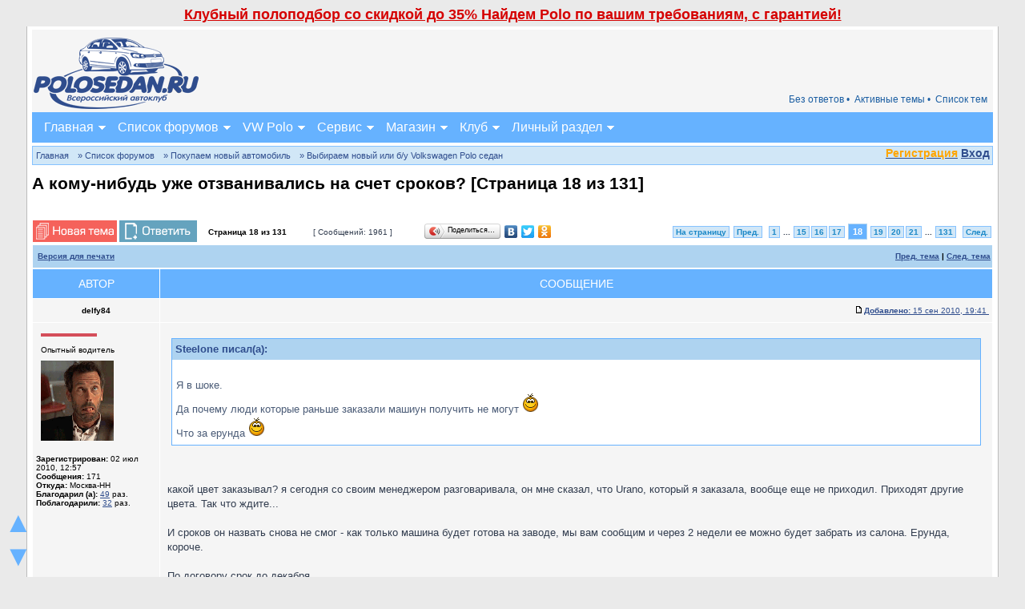

--- FILE ---
content_type: text/html; charset=UTF-8
request_url: https://polosedan.ru/forum/viewtopic.php?f=2&t=313&start=255
body_size: 17842
content:
<!DOCTYPE html PUBLIC "-//W3C//DTD XHTML 1.0 Transitional//EN" "http://www.w3.org/TR/xhtml1/DTD/xhtml1-transitional.dtd">
<html xmlns="http://www.w3.org/1999/xhtml" dir="ltr" lang="ru" xml:lang="ru" xmlns:v="urn:schemas-microsoft-com:vml" prefix="ya: http://webmaster.yandex.ru/vocabularies/">

<head>

<meta http-equiv="content-type" content="text/html; charset=UTF-8" />
<meta http-equiv="content-language" content="ru" />
<meta http-equiv="content-style-type" content="text/css" />
<meta http-equiv="imagetoolbar" content="no" />
<meta name="resource-type" content="document" />
<meta name="distribution" content="global" />
<meta name="copyright" content="2000, 2002, 2005, 2007 phpBB Group" />
<meta name="google-site-verification" content="eItFKnPerURY2XmxozO1VhSKqHg93XLY64jvFvrz4Cg" />
<meta name="keywords" content="Вот, думаю., Вроде, до, начала, официальных, продаж, осталось, чуть, больше, месяца., Не, пора, бы, уже, , какой, цвет, заказывал?, я, сегодня, со, своим, менеджеро" />
<meta name="description" content="Вот думаю. Вроде до начала официальных продаж осталось чуть больше месяца. Не пора бы уже  какой цвет заказывал? я сегодня со своим менеджеро" />
<meta http-equiv="X-UA-Compatible" content="IE=EmulateIE7" />
<meta name="viewport" content="width=device-width, initial-scale=1.0" />
<meta property="ya:interaction" content="XML_FORM" />
<meta property="ya:interaction:url" content="https://polosedan.ru/forum/ostrov.xml" />
<meta property="ya:interaction" content="XML_FORM" />
<meta property="ya:interaction:url" content="https://polosedan.ru/forum/ostrov2.xml" />
<link rel="icon" href="https://polosedan.ru/forum//favicon.gif" type="image/x-icon" />
<link rel="shortcut icon" href="https://polosedan.ru/forum//favicon.ico" type="image/x-icon" />
<link rel="canonical" href="https://polosedan.ru/forum/viewtopic.php?f=2&t=313&start=255"/>

<title>А кому-нибудь уже отзванивались на счет сроков? - Стр. 18 </title>

<link rel="alternate" type="application/atom+xml" title="Канал - Polosedan.ru" href="https://polosedan.ru/forum/feed.php" /><link rel="alternate" type="application/atom+xml" title="Канал - Новости" href="https://polosedan.ru/forum/feed.php?mode=news" /><link rel="alternate" type="application/atom+xml" title="Канал - Все форумы" href="https://polosedan.ru/forum/feed.php?mode=forums" /><link rel="alternate" type="application/atom+xml" title="Канал - Новые темы" href="https://polosedan.ru/forum/feed.php?mode=topics" />
<link rel="stylesheet" href="./styles/polosedan_2017/theme/stylesheet.css" type="text/css" />

<script type="text/javascript" src="./images/jquery-1.10.2.min.js"></script>
<link href="./styles/polosedan_2017/theme/jquery.formstyler.css" rel="stylesheet" />
<script src="./styles/polosedan_2017/theme/jquery.formstyler.min.js"></script>
<script type="text/JavaScript">
// &lt;![CDATA[
function getElement(iElementId)
{
   if (document.all)
   {
      return document.all[iElementId];
   }
   if (document.getElementById)
   {
      return document.getElementById(iElementId);
   }
}

function toggleElement(oElement)
{
   if (oElement.style.display == "none")
   {
      oElement.style.display = "";
   }
   else
   {
      oElement.style.display = "none";
   }
}

(function($) {
$(function() {

  if($(window).width() >= '551')
	{
		$('input, select').styler();
	}
	else
	{
		$('.site_content_news img').removeAttr('height');
	}

});
})(jQuery);
// ]]&gt;
</script>

<script type="text/javascript">
// <![CDATA[


function popup(url, width, height, name)
{
	if (!name)
	{
		name = '_popup';
	}

	window.open(url.replace(/&amp;/g, '&'), name, 'height=' + height + ',resizable=yes,scrollbars=yes,width=' + width);
	return false;
}

function jumpto()
{
	var page = prompt('Введите номер страницы, на которую хотите перейти:', '18');
	var per_page = '15';
	var base_url = './viewtopic.php?f=2&amp;t=313&amp;sid=0e391e9930f1e112fa2c44b7745ec891';

	if (page !== null && !isNaN(page) && page == Math.floor(page) && page > 0)
	{
		if (base_url.indexOf('?') == -1)
		{
			document.location.href = base_url + '?start=' + ((page - 1) * per_page);
		}
		else
		{
			document.location.href = base_url.replace(/&amp;/g, '&') + '&start=' + ((page - 1) * per_page);
		}
	}
}

/**
* Find a member
*/
function find_username(url)
{
	popup(url, 760, 570, '_usersearch');
	return false;
}

/**
* Mark/unmark checklist
* id = ID of parent container, name = name prefix, state = state [true/false]
*/
function marklist(id, name, state)
{
	var parent = document.getElementById(id);
	if (!parent)
	{
		eval('parent = document.' + id);
	}

	if (!parent)
	{
		return;
	}

	var rb = parent.getElementsByTagName('input');

	for (var r = 0; r < rb.length; r++)
	{
		if (rb[r].name.substr(0, name.length) == name)
		{
			rb[r].checked = state;
		}
	}
}



// ]]>
</script>

	<script type="text/javascript" src="./gallery/plugins/highslide/his.js"></script>
	<link rel="stylesheet" type="text/css" href="./gallery/plugins/highslide/highslide.css" />
	<script type="text/javascript">
		hs.graphicsDir = './gallery/plugins/highslide/graphics/';
		hs.align = 'center';
		hs.transitions = ['expand', 'crossfade'];
		hs.fadeInOut = true;
		hs.dimmingOpacity = 0.8;
		hs.outlineType = 'rounded-white';
		hs.captionEval = 'this.thumb.title';
		// This value needs to be set to false, to solve the issue with the highly increasing view counts.
		hs.continuePreloading = false;

		// Add the slideshow providing the controlbar and the thumbstrip
		hs.addSlideshow({
			interval: 5000,
			repeat: false,
			useControls: true,
			fixedControls: 'fit',
			overlayOptions: {
				opacity: .75,
				position: 'top center',
				hideOnMouseOut: true
			}
		});
	</script>
<script type="text/javascript">

	function countAdClick(id)
	{
	   loadXMLDoc('./ads/click.php?a=' + id);
	}

	function countAdView(id)
	{
	   loadXMLDoc('./ads/view.php?a=' + id);
	}

	function loadXMLDoc(url) {
	   req = false;
	   if(window.XMLHttpRequest) {
	      try {
	         req = new XMLHttpRequest();
	      } catch(e) {
	         req = false;
	      }
	   } else if(window.ActiveXObject) {
	      try {
	         req = new ActiveXObject("Msxml2.XMLHTTP");
	      } catch(e) {
	         try {
	            req = new ActiveXObject("Microsoft.XMLHTTP");
	         } catch(e) {
	            req = false;
	         }
	      }
	   }
	   if(req) {
	      req.open("GET", url, true);
	      req.send(null);
	   }
	}
</script><script type="text/javascript"><!--
	var spoiler_show = "+[Показать]";
	var spoiler_hide = "-[Скрыть]";
//--></script>
<script type="text/javascript" src="./styles/polosedan_2017/template/prime_bbcode_spoiler.js"></script>
<link href="./styles/polosedan_2017/theme/prime_bbcode_spoiler.css" rel="stylesheet" type="text/css" /><!-- MOD : MSSTI ABBC3 (v3.0.13) - Start //-->
<script type="text/javascript" src="./styles/abbcode/abbcode.js?3.0.13" charset="UTF-8"></script>
<link rel="stylesheet" type="text/css" media="all" href="./styles/abbcode/abbcode.css?3.0.13" />

<!-- MOD : MSSTI ABBC3 (v3.0.13) - End //--><script type="text/javascript" src="./styles/polosedan_2017/template/jquery.timers.js"></script>
</head>
<body class="ltr">

<div class="site_scrollers fm_toggle">
<a href="#slide_up" onclick="$('body,html').animate({'scrollTop':0}, 200); return false;">&#9650;</a>
<a href="#wrapfooter">&#9660;</a>
</div>


<a name="top"></a>

<div class="mob_reklama" style="padding-top: 4px;"><div style="font-size: 18px; padding: 4px; font-weight: bold;" align="center" onclick="window.open('https://mrqz.me/polopodbor?utm_source=club&utm_medium=cpa&utm_content=link&utm_term=polosedan', '_blank');">
<a onclick="return false;" style="color: #D50000;" href="#">Клубный полоподбор со скидкой до 35% Найдем Polo по вашим требованиям, с гарантией!</a>
</div></div>
<div id="wrapcentre">
<div id="wrapheader">


<div class="shapka polosedan_text">
	<table width="100%" cellspacing="0"><tr>
		<td width="1" class="shapka_logo"><a href="https://polosedan.ru"><img src="./styles/polosedan_2017/theme/images/polo_logo.png" alt="" border="0" /></a></td>
		<td align="right" valign="bottom"><div class="mob_reklama"><div id="rontar_adplace_10181"></div>
<script type="text/javascript"><!--
 
    (function (w, d, n) {
        var ri = { rontar_site_id: 1861, rontar_adplace_id: 10181, rontar_place_id: 'rontar_adplace_10181', adCode_rootUrl: 'https://adcode.rontar.com/' };
        w[n] = w[n] || [];
        w[n].push(
            ri
        );
        var a = document.createElement('script');
        a.type = 'text/javascript';
        a.async = true;
        a.src = 'https://adcode.rontar.com/rontar2_async.js?rnd=' + Math.round(Math.random() * 100000);
        var b = document.getElementById('rontar_adplace_' + ri.rontar_adplace_id);
        b.parentNode.insertBefore(a, b);
    })(window, document, 'rontar_ads');
//--></script></div>
<table width="100%" cellspacing="0" class="shapka_nv_menu fm_toggle"><tr>
		
		<td valign="top">
			<div class="shapka_menu2_bg shapka_menu21_bg">




			
			<a href="./topiclist.php">Список тем</a>
			<a href="./search.php?search_id=active_topics&amp;sid=0e391e9930f1e112fa2c44b7745ec891">Активные темы &bull; </a>
			
			<a href="./search.php?search_id=unanswered&amp;sid=0e391e9930f1e112fa2c44b7745ec891" title="Сообщения без ответов">Без ответов &bull; </a>
			

			<br clear="all" />
			</div>
		</td>
		
	</tr></table>
		</td>
	</tr></table>

	


<script type="text/javascript" src="./styles/polosedan_2017/theme/menu.js"></script>

<div class="menu_container">
<a class="menu_toggleMenu" href="#" onclick="$('.fm_toggle').toggle('100');">Меню</a>
<ul class="menu_nav">
	<li><a class="mfst fmob_hide_m" href="#">Главная</a>
	<a class="mfst fm_toggle_m" href="https://polosedan.ru/">Главная</a>
		<ul>
			<li class="fmob_hide_m"><a href="https://polosedan.ru/">Главная</a></li>
			<li><a href="https://polosedan.ru/guide">Путеводитель</a></li>
			<li><a href="https://polosedan.ru/ps_wiki.php">Wiki</a></li>
			<li><a href="https://polosedan.ru/news_avtonovosti_c1">Автоновости</a></li>
			<li><a href="https://polosedan.ru/activity">Лента активности</a></li>
			<li><a href="https://polosedan.ru/wall">Стена</a></li>
			<li><a href="#topic" onclick="$('div#ps_q_topic').toggle(700);">Создать тему</a></li>
			<li><a href="../ps_wiki.php?w=64">Контакты</a></li>
	    </ul>
	</li>


	<li>
		<a class="mfst fmob_hide_m" href="#">Форум</a>
		<a class="mfst fm_toggle_m" href="./?sid=0e391e9930f1e112fa2c44b7745ec891">Список форумов</a>
		<ul>
			<li class="fmob_hide_m"><a href="./?sid=0e391e9930f1e112fa2c44b7745ec891">Список форумов</a></li>
			 
		     <li><a href="./search.php?search_id=unanswered&amp;sid=0e391e9930f1e112fa2c44b7745ec891" title="Сообщения без ответов">Без ответов</a></li>
		     <li><a href="./search.php?search_id=active_topics&amp;sid=0e391e9930f1e112fa2c44b7745ec891">Активные темы</a></li>
             <li><a href="./topiclist.php">Список тем</a></li>
			 <li><a href="./search.php?sid=0e391e9930f1e112fa2c44b7745ec891">Поиск</a></li>
			 <li><a href="./faq.php?sid=0e391e9930f1e112fa2c44b7745ec891">FAQ</a></li>
			 <li><a href="./viewtopic.php?f=35&t=6677#p213376 ">Правила форума</a></li>
			 
		</ul>
	</li>

	<li>
		<a class="mfst fmob_hide_m" href="#">VW Polo</a>
		<a class="mfst fm_toggle_m" href="../ps_wiki.php?w=62">VW Polo</a>

		<ul>
			<li class="fmob_hide_m"><a href="../ps_wiki.php?w=62">VW Polo</a></li>
			<li><a href="../g_c_reglamentnoe-obsluzhivanie-polo-to_1">VW Polo 2010-2015</a></li>
			<li><a href="../g_c_vw-polo-sedan-2016-goda-komplektacii-i-ceny_2">VW Polo 2015-н.в.</a></li>

			<li><a href="../ps_wiki.php?w=16">VW POLO GT</a></li>
			<li><a href="../ps_wiki.php?w=18">VW ГАРАНТ</a></li>


			<li><a href="./auto_reviews.php?mode=cat&id=1">Отзывы о VW Polo</a></li>
			<li><a href="./auto_reviews.php?mode=add&id=1">Написать отзыв</a></li>
			<li><a href="./org_reviews.php">Отзывы о дилерах VW</a></li>
			<li><a href="https://garage.polosedan.ru/" target="_blank">Ремонт VW Polo</a></li>
			<li><a href="https://shop.polosedan.ru/" target="_blank">Запчасти VW Polo</a></li>
			<li><a href="http://polorazbor.ru/" target="_blank">Разборка VW Polo</a></li>
			<li><a href="https://polosedan.ru/guide">Путеводитель</a></li>
			<li><a href="https://polosedan.ru/ps_wiki.php">Wiki</a></li>
		</ul>
	</li>

	<li>
		<a class="mfst fmob_hide_m" href="#">Сервис</a>
		<a class="mfst fm_toggle_m" href="https://garage.polosedan.ru/" target="_blank">Сервис</a>

		<ul>
			<li><a href="https://polosedan.ru/parts">Подбор З/Ч</a></li>
			<li class="fmob_hide_m"><a href="https://garage.polosedan.ru/" target="_blank">Сервис</a></li>
			<li><a href="https://garage.polosedan.ru/my_orders.html" target="_blank">Мои заказы</a></li>
			<li><a href="https://garage.polosedan.ru/tag_reglamentnoe-obsluzhivanie-to_3.html" target="_blank">VW Polo ТО</a></li>
			<li><a href="https://garage.polosedan.ru/discounts" target="_blank">Акции</a></li>
			<li><a href="https://garage.polosedan.ru/page_sxema-proezda_5.html" target="_blank">Схема проезда</a></li>
			<li><a href="https://garage.polosedan.ru/page_sertifikaciya-uslug_9.html" target="_blank">Сертификаты</a></li>
			<li><a href="https://garage.polosedan.ru/page_garantiya_7.html" target="_blank">Гарантия</a></li>
		</ul>
	</li>

	<li>
		<a class="mfst fmob_hide_m" href="#">Магазин</a>
		<a class="mfst fm_toggle_m" href="https://shop.polosedan.ru/" target="_blank">Магазин</a>

		<ul>
			<li class="fmob_hide_m"><a href="https://shop.polosedan.ru/" target="_blank">Магазин</a></li>
			<li><a href="https://shop.polosedan.ru/index.php?route=account/login" target="_blank">Авторизация</a></li>
			<li><a href="https://shop.polosedan.ru/index.php?route=information/information&information_id=24" target="_blank">Контакты</a></li>
			<li><a href="https://shop.polosedan.ru/index.php?route=information/information&information_id=9" target="_blank">Доставка по Москве</a></li>
			<li><a href="https://shop.polosedan.ru/index.php?route=information/information&information_id=23" target="_blank">Доставка по России</a></li>
			<li><a href="https://shop.polosedan.ru/index.php?route=information/information&information_id=16" target="_blank">Скидки</a></li>
		</ul>
	</li>

	<li>
		<a class="mfst fmob_hide_m" href="#">Клуб</a>
		<a class="mfst fm_toggle_m" href="./viewforum.php?f=35">Клуб</a>

		<ul>
			<li class="fmob_hide_m"><a href="./viewforum.php?f=35">Клуб</a></li>
			<li><a href="https://polosedan.ru/news_klubnye-novosti_c9">Клубные новости</a></li>
			<li><a href="./viewforum.php?f=52">Партнеры клуба</a></li>
			<li><a href="./page.php?p=club">Клубная атрибутика</a></li>
			<li><a href="./meeting.php">Клубные встречи</a></li>
			<li><a href="./meeting.php?mode=create">Создать встречу</a></li>
			<li><a href="../ps_wiki.php?w=64">Контакты</a></li>
		</ul>
	</li>

	<li>
		<a class="mfst fmob_hide_m" href="#">Личный раздел</a>
		<a class="mfst fm_toggle_m" href="./ucp.php?sid=0e391e9930f1e112fa2c44b7745ec891" title="Личный раздел">Личный раздел</a>
		<ul>
			<li class="fmob_hide_m"><a href="./ucp.php?sid=0e391e9930f1e112fa2c44b7745ec891" title="Личный раздел">Личный раздел</a></li>
			
			<li><a href="./ucp.php?i=prefs&mode=personal">Профиль</a></li>
			<li><a href="./ucp.php?mode=login&amp;sid=0e391e9930f1e112fa2c44b7745ec891" title="Вход" accesskey="x">Вход</a></li>
		</ul>
	</li>
</ul>
</div>





</div>



	<div id="logodesc"></div>


</div>
<br clear="all" />
<div class="shapka_menu3_bg">
<script src="https://ulogin.ru/js/ulogin.js"></script>
<div class="qucik_login_fog"></div>
<div class="quick_login">
	<div style="float: right; margin-top: 2px;" id="uLogin" x-ulogin-params="display=small&fields=first_name,last_name,email,photo&optional=bdate,country,city&providers=vkontakte,odnoklassniki,mailru,facebook,twitter&hidden=google,yandex,livejournal,openid&redirect_uri=https%3A%2F%2Fpolosedan.ru%2Fforum%2Fucp.php%3Fmode%3Dregister%26amp%3Bsid%3D0e391e9930f1e112fa2c44b7745ec891"></div>
	<div class="quick_login_link">

<a href="./ucp.php?mode=register&amp;sid=0e391e9930f1e112fa2c44b7745ec891"><b style="color: orange;">Регистрация</b></a>

<a href="./ucp.php?mode=login&amp;sid=0e391e9930f1e112fa2c44b7745ec891" onclick="$('.quick_login').addClass('quick_login_fixed'); $('.qucik_login_fog').fadeIn(200); return false;">Вход</a></div>
	<div class="quick_login_body">

		<form method="post" action="./ucp.php?mode=login&amp;sid=0e391e9930f1e112fa2c44b7745ec891">

		<input class="post" type="text" name="username" placeholder="Имя пользователя" size="10" />
		<input class="post" type="password" name="password" placeholder="Пароль" size="10" />
		<input name="autologin" type="hidden" value="1" />
		<input type="submit" class="btnmain" name="login" value="Вход" />
		<input type="button" class="btnlite" value="Отмена" onclick="$('.quick_login').removeClass('quick_login_fixed'); $('.qucik_login_fog').fadeOut(200);" />

		<input type="hidden" name="redirect" value="./viewtopic.php?f=2&amp;t=313&amp;start=255&amp;sid=0e391e9930f1e112fa2c44b7745ec891" />

		
		</form>
		<a href="./ucp.php?mode=sendpassword&amp;sid=0e391e9930f1e112fa2c44b7745ec891">Забыли пароль?</a> |
        <a href="./ucp.php?mode=login&amp;sid=0e391e9930f1e112fa2c44b7745ec891">Страница входа</a>
	</div>
</div>
<br clear="all" class="fmob_hide" />
<br clear="all" class="fmob_hide" />
<p class="breadcrumbs"><a href="https://polosedan.ru/">Главная</a><a href="./?sid=0e391e9930f1e112fa2c44b7745ec891"> &#187; Список форумов</a><a href="./viewforum.php?f=21&amp;sid=0e391e9930f1e112fa2c44b7745ec891"> &#187; Покупаем новый автомобиль</a><a href="./viewforum.php?f=2&amp;sid=0e391e9930f1e112fa2c44b7745ec891"> &#187; Выбираем новый или б/у Volkswagen Polo седан</a><br clear="all" /></p></div>



	<br />

<div id="pageheader">
	<h1 class="topictitlev">А кому-нибудь уже отзванивались на счет сроков? [Страница <strong>18</strong> из <strong>131</strong>]</h1><br />


</div>

<br clear="all" /><br />


<div id="pagecontent">

	<table width="100%" cellspacing="1" class="no_td_padding">
	<tr>
		<td align="left" class="mob_block" valign="middle" width="215" nowrap="nowrap">
		<a href="./posting.php?mode=post&amp;f=2&amp;sid=0e391e9930f1e112fa2c44b7745ec891"><img src="./styles/polosedan_2017/imageset/ru/button_topic_new.gif" class="ps_def_img" alt="Начать новую тему" title="Начать новую тему" /></a>&nbsp;<a href="./posting.php?mode=reply&amp;f=2&amp;t=313&amp;sid=0e391e9930f1e112fa2c44b7745ec891"><img src="./styles/polosedan_2017/imageset/ru/button_topic_reply.gif" class="ps_def_img" alt="Ответить на тему" title="Ответить на тему" /></a>
		</td>
		
			<td class="nav mob_hide" valign="middle" width="130" nowrap="nowrap">&nbsp;Страница <strong>18</strong> из <strong>131</strong><br /></td>
			<td class="gensmall mob_hide" nowrap="nowrap" width="135">&nbsp;[ Сообщений: 1961 ]&nbsp;</td>
			<td class="mob_block" width="210"><script type="text/javascript" src="//yandex.st/share/share.js" charset="utf-8"></script>
<div class="yashare-auto-init" data-yashareL10n="ru" data-yashareType="button" data-yashareQuickServices="vkontakte,facebook,twitter,odnoklassniki"></div></td>
			<td class="gensmall mob_block" align="right" nowrap="nowrap"><div style="margin: 3px 0;"><b class="pages_pag"><a href="#" onclick="jumpto(); return false;" title="Перейти на страницу…">На страницу</a> <a class="mob_hide" href="./viewtopic.php?f=2&amp;t=313&amp;sid=0e391e9930f1e112fa2c44b7745ec891&amp;start=240">Пред.</a>&nbsp;&nbsp;<a href="./viewtopic.php?f=2&amp;t=313&amp;sid=0e391e9930f1e112fa2c44b7745ec891">1</a><span class="page-dots"> ... </span><a href="./viewtopic.php?f=2&amp;t=313&amp;sid=0e391e9930f1e112fa2c44b7745ec891&amp;start=210">15</a><span class="page-sep">, </span><a href="./viewtopic.php?f=2&amp;t=313&amp;sid=0e391e9930f1e112fa2c44b7745ec891&amp;start=225">16</a><span class="page-sep">, </span><a href="./viewtopic.php?f=2&amp;t=313&amp;sid=0e391e9930f1e112fa2c44b7745ec891&amp;start=240">17</a><span class="page-sep">, </span><strong>18</strong><span class="page-sep">, </span><a href="./viewtopic.php?f=2&amp;t=313&amp;sid=0e391e9930f1e112fa2c44b7745ec891&amp;start=270">19</a><span class="page-sep">, </span><a href="./viewtopic.php?f=2&amp;t=313&amp;sid=0e391e9930f1e112fa2c44b7745ec891&amp;start=285">20</a><span class="page-sep">, </span><a href="./viewtopic.php?f=2&amp;t=313&amp;sid=0e391e9930f1e112fa2c44b7745ec891&amp;start=300">21</a><span class="page-dots"> ... </span><a href="./viewtopic.php?f=2&amp;t=313&amp;sid=0e391e9930f1e112fa2c44b7745ec891&amp;start=1950">131</a> &nbsp;<a href="./viewtopic.php?f=2&amp;t=313&amp;sid=0e391e9930f1e112fa2c44b7745ec891&amp;start=270" class="mob_hide">След.</a></b></div></td>
		
	</tr>
	</table>

	<table width="100%" cellspacing="1">
	<tr class="cat mob_hide">
		<td>
				
					<div class="nav" style="float: left;">
					<a href="./viewtopic.php?f=2&amp;t=313&amp;start=255&amp;sid=0e391e9930f1e112fa2c44b7745ec891&amp;view=print" title="Версия для печати">Версия для печати</a>
				</div>
				<div class="nav" style="float: right;"><a href="./viewtopic.php?f=2&amp;t=313&amp;view=previous&amp;sid=0e391e9930f1e112fa2c44b7745ec891">Пред. тема</a> | <a href="./viewtopic.php?f=2&amp;t=313&amp;view=next&amp;sid=0e391e9930f1e112fa2c44b7745ec891">След. тема</a></div>
		</td>
	</tr>

	</table>

<div id="a_new_posts"></div>
<div id="p19132" class="ajax_post_count">
	<table class="tablebg2 topic_thanks" width="100%" cellspacing="1">
	
		<tr class="mob_hide">
			<th>Автор</th>
			<th colspan="2">Сообщение</th>
		</tr>
	
	<tr class="row1">

	

			<td align="center" valign="middle" class="mob_head">
				<a name="p19132"></a>
				<b class="postauthor">delfy84</b>
			</td>
			<td width="100%" height="25" colspan="2" class="mob_head">
				<table width="100%" cellspacing="0">
				<tr>
				
					<td class="gensmall" width="100%"><div style="float: right;"><a href="./viewtopic.php?p=19132&amp;sid=0e391e9930f1e112fa2c44b7745ec891#p19132"><img src="./styles/polosedan_2017/imageset/icon_post_target.gif" width="12" height="9" class="ps_def_img" alt="Сообщение" title="Сообщение" /></a><a href="#p19132"><b>Добавлено:</b> 15 сен 2010, 19:41&nbsp;</a></div></td>
				</tr>
				</table>
			</td>
		</tr>

		<tr class="row1">

			<td valign="top" class="profile mob_hide">
				<table cellspacing="4" align="center" width="150">
			
				<tr>
					<td><img src="./styles/polosedan_2017/imageset/ru/icon_user_offline.gif" class="ps_def_img" alt="Не в сети" title="Не в сети" /></td>
				</tr>
			
				<tr>
					<td class="postdetails">Опытный водитель</td>
				</tr>
			
				<tr>
					<td><img src="./download/file.php?avatar=2505_1283830688.gif" width="91" height="100" alt="Аватара пользователя" /></td>
				</tr>
			
				</table>

				<span class="postdetails">
					<br /><b>Зарегистрирован:</b> 02 июл 2010, 12:57<br /><b>Сообщения:</b> 171<!-- [+] Karma MOD --><!-- [-] Karma MOD --><br /><b>Откуда:</b> Москва-НН
					<span id="thanks_info_user19132"><br /><b>Благодарил&nbsp;(а):</b> <a href="./thankslist.php?mode=givens&amp;author_id=2505&amp;give=true&amp;sid=0e391e9930f1e112fa2c44b7745ec891">49</a> раз.<br /><b>Поблагодарили:</b> <a href="./thankslist.php?mode=givens&amp;author_id=2505&amp;give=false&amp;sid=0e391e9930f1e112fa2c44b7745ec891">32</a> раз.</span>
					
				</span>

			</td>
			<td valign="top" colspan="2">
				<table width="100%" cellspacing="5">
				<tr>
					<td>
					

						<div class="postbody"><div class="quotetitle">Steelone писал(а):</div><div class="quotecontent"><br />Я в шоке.<br />Да почему люди которые раньше заказали машиун получить не могут <img src="./images/smilies/kolobok_smile.gif" alt=":)" title="Улыбается" /><br />Что за ерунда <img src="./images/smilies/kolobok_smile.gif" alt=":)" title="Улыбается" /></div><br /><br />какой цвет заказывал? я сегодня со своим менеджером разговаривала, он мне сказал, что Urano, который я заказала, вообще еще не приходил. Приходят другие цвета. Так что ждите...<br /><br />И сроков он назвать снова не смог - как только машина будет готова на заводе, мы вам сообщим и через 2 недели ее можно будет забрать из салона. Ерунда, короче.<br /><br />По договору срок до декабря.</div>

					<br clear="all" /><br />

						<table width="100%" cellspacing="0">
						<tr valign="middle">
							<td class="gensmall" align="right">
							

								<span id="thanks_list19132">
								
								</span>
							
							</td>
						</tr>
						</table>
					</td>
				</tr>
				</table>
			</td>
		</tr>

		<tr class="row1">

			<td class="profile mob_hide">
				<div class="gensmall" style="float: left;">&nbsp;<a class="mob_w22" href="./memberlist.php?mode=viewprofile&amp;u=2505&amp;sid=0e391e9930f1e112fa2c44b7745ec891"><img src="./styles/polosedan_2017/imageset/ru/icon_user_profile.gif" class="ps_def_img" alt="Профиль" title="Профиль" /></a> &nbsp;
			</div>
			</td>
			<td colspan="2">
				<div class="gensmall" style="float: left;">&nbsp;

				
			</div>


			<div class="gensmall" style="float: right;">&nbsp;</div></td>

	
		</tr>
    
	</table><br clear="all" /></div>



	<div id="p19177" class="ajax_post_count">
	<table class="tablebg2 topic_thanks" width="100%" cellspacing="1">
	
	<tr class="row2">

	

			<td align="center" valign="middle" class="mob_head">
				<a name="p19177"></a>
				<b class="postauthor">mra</b>
			</td>
			<td width="100%" height="25" colspan="2" class="mob_head">
				<table width="100%" cellspacing="0">
				<tr>
				
					<td class="gensmall" width="100%"><div style="float: right;"><a href="./viewtopic.php?p=19177&amp;sid=0e391e9930f1e112fa2c44b7745ec891#p19177"><img src="./styles/polosedan_2017/imageset/icon_post_target.gif" width="12" height="9" class="ps_def_img" alt="Сообщение" title="Сообщение" /></a><a href="#p19177"><b>Добавлено:</b> 15 сен 2010, 21:09&nbsp;</a></div></td>
				</tr>
				</table>
			</td>
		</tr>

		<tr class="row2">

			<td valign="top" class="profile mob_hide">
				<table cellspacing="4" align="center" width="150">
			
				<tr>
					<td><img src="./styles/polosedan_2017/imageset/ru/icon_user_offline.gif" class="ps_def_img" alt="Не в сети" title="Не в сети" /></td>
				</tr>
			
				<tr>
					<td class="postdetails">АвтоСтажер</td>
				</tr>
			
				</table>

				<span class="postdetails">
					<br /><b>Зарегистрирован:</b> 23 авг 2010, 21:19<br /><b>Сообщения:</b> 31<!-- [+] Karma MOD --><!-- [-] Karma MOD -->
					<span id="thanks_info_user19177"><br /><b>Благодарил&nbsp;(а):</b> <a href="./thankslist.php?mode=givens&amp;author_id=3508&amp;give=true&amp;sid=0e391e9930f1e112fa2c44b7745ec891">1</a> раз.<br /><b>Поблагодарили:</b> <a href="./thankslist.php?mode=givens&amp;author_id=3508&amp;give=false&amp;sid=0e391e9930f1e112fa2c44b7745ec891">2</a> раз.</span>
					
				</span>

			</td>
			<td valign="top" colspan="2">
				<table width="100%" cellspacing="5">
				<tr>
					<td>
					

						<div class="postbody">Люди, ориентируйтесь на сроки по договору и не парьтесь!  <img src="./images/smilies/kolobok_wink.gif" alt=";)" title="Подмигивает" /> <br />Основная задача менеджера - продать. Если авто приедет раньше, то это больше случайность, чем работа менеджера.  <img src="./images/smilies/kolobok_smile.gif" alt=":)" title="Улыбается" /></div>

					<br clear="all" /><br />

						<table width="100%" cellspacing="0">
						<tr valign="middle">
							<td class="gensmall" align="right">
							

								<span id="thanks_list19177">
								
								</span>
							
							</td>
						</tr>
						</table>
					</td>
				</tr>
				</table>
			</td>
		</tr>

		<tr class="row2">

			<td class="profile mob_hide">
				<div class="gensmall" style="float: left;">&nbsp;<a class="mob_w22" href="./memberlist.php?mode=viewprofile&amp;u=3508&amp;sid=0e391e9930f1e112fa2c44b7745ec891"><img src="./styles/polosedan_2017/imageset/ru/icon_user_profile.gif" class="ps_def_img" alt="Профиль" title="Профиль" /></a> &nbsp;
			</div>
			</td>
			<td colspan="2">
				<div class="gensmall" style="float: left;">&nbsp;

				
			</div>


			<div class="gensmall" style="float: right;">&nbsp;</div></td>

	
		</tr>
    
	</table><br clear="all" /></div>



	<div id="p19186" class="ajax_post_count">
	<table class="tablebg2 topic_thanks" width="100%" cellspacing="1">
	
	<tr class="row1">

	

			<td align="center" valign="middle" class="mob_head">
				<a name="p19186"></a>
				<b class="postauthor">Steelone</b>
			</td>
			<td width="100%" height="25" colspan="2" class="mob_head">
				<table width="100%" cellspacing="0">
				<tr>
				
					<td class="gensmall" width="100%"><div style="float: right;"><a href="./viewtopic.php?p=19186&amp;sid=0e391e9930f1e112fa2c44b7745ec891#p19186"><img src="./styles/polosedan_2017/imageset/icon_post_target.gif" width="12" height="9" class="ps_def_img" alt="Сообщение" title="Сообщение" /></a><a href="#p19186"><b>Добавлено:</b> 15 сен 2010, 21:37&nbsp;</a></div></td>
				</tr>
				</table>
			</td>
		</tr>

		<tr class="row1">

			<td valign="top" class="profile mob_hide">
				<table cellspacing="4" align="center" width="150">
			
				<tr>
					<td><img src="./styles/polosedan_2017/imageset/ru/icon_user_offline.gif" class="ps_def_img" alt="Не в сети" title="Не в сети" /></td>
				</tr>
			
				<tr>
					<td class="postdetails">АвтоСпециалист</td>
				</tr>
			
				<tr>
					<td><img src="./download/file.php?avatar=2954_1281812052.jpg" width="42" height="80" alt="Аватара пользователя" /></td>
				</tr>
			
				</table>

				<span class="postdetails">
					<br /><b>Зарегистрирован:</b> 23 июл 2010, 13:25<br /><b>Сообщения:</b> 877<!-- [+] Karma MOD --><!-- [-] Karma MOD --><br /><b>Откуда:</b> Москва
					<span id="thanks_info_user19186"><br /><b>Благодарил&nbsp;(а):</b> <a href="./thankslist.php?mode=givens&amp;author_id=2954&amp;give=true&amp;sid=0e391e9930f1e112fa2c44b7745ec891">10</a> раз.<br /><b>Поблагодарили:</b> <a href="./thankslist.php?mode=givens&amp;author_id=2954&amp;give=false&amp;sid=0e391e9930f1e112fa2c44b7745ec891">153</a> раз.</span>
					
				</span>

			</td>
			<td valign="top" colspan="2">
				<table width="100%" cellspacing="5">
				<tr>
					<td>
					

						<div class="postbody"><div class="quotetitle">mra писал(а):</div><div class="quotecontent">Люди, ориентируйтесь на сроки по договору и не парьтесь!  <img src="./images/smilies/kolobok_wink.gif" alt=";)" title="Подмигивает" /> <br />Основная задача менеджера - продать. Если авто приедет раньше, то это больше случайность, чем работа менеджера.  <img src="./images/smilies/kolobok_smile.gif" alt=":)" title="Улыбается" /></div><br /><br />Тут у половины сроки прописаны 12 месяцев. На годик ориентироваться вперед капитан очевидность? Кому он нужен через год после заказа.</div>

					
						<div id="sig19186" class="postbody"><br />_________________<br /><a target="_blank" href="./auto_reviews.php?mode=review&amp;id=27&amp;sid=0e391e9930f1e112fa2c44b7745ec891">Мое мнение База - за ее цену даже сейчас отличный выбор)</a></div>
					<br clear="all" /><br />

						<table width="100%" cellspacing="0">
						<tr valign="middle">
							<td class="gensmall" align="right">
							

								<span id="thanks_list19186">
								
								</span>
							
							</td>
						</tr>
						</table>
					</td>
				</tr>
				</table>
			</td>
		</tr>

		<tr class="row1">

			<td class="profile mob_hide">
				<div class="gensmall" style="float: left;">&nbsp;<a class="mob_w22" href="./memberlist.php?mode=viewprofile&amp;u=2954&amp;sid=0e391e9930f1e112fa2c44b7745ec891"><img src="./styles/polosedan_2017/imageset/ru/icon_user_profile.gif" class="ps_def_img" alt="Профиль" title="Профиль" /></a> &nbsp;
			</div>
			</td>
			<td colspan="2">
				<div class="gensmall" style="float: left;">&nbsp;

				
			</div>


			<div class="gensmall" style="float: right;">&nbsp;</div></td>

	
		</tr>
    
	</table><br clear="all" /></div>



	<div id="p19198" class="ajax_post_count">
	<table class="tablebg2 topic_thanks" width="100%" cellspacing="1">
	
	<tr class="row2">

	

			<td align="center" valign="middle" class="mob_head">
				<a name="p19198"></a>
				<b class="postauthor">levinka13</b>
			</td>
			<td width="100%" height="25" colspan="2" class="mob_head">
				<table width="100%" cellspacing="0">
				<tr>
				
					<td class="gensmall" width="100%"><div style="float: right;"><a href="./viewtopic.php?p=19198&amp;sid=0e391e9930f1e112fa2c44b7745ec891#p19198"><img src="./styles/polosedan_2017/imageset/icon_post_target.gif" width="12" height="9" class="ps_def_img" alt="Сообщение" title="Сообщение" /></a><a href="#p19198"><b>Добавлено:</b> 15 сен 2010, 22:11&nbsp;</a></div></td>
				</tr>
				</table>
			</td>
		</tr>

		<tr class="row2">

			<td valign="top" class="profile mob_hide">
				<table cellspacing="4" align="center" width="150">
			
				<tr>
					<td><img src="./styles/polosedan_2017/imageset/ru/icon_user_offline.gif" class="ps_def_img" alt="Не в сети" title="Не в сети" /></td>
				</tr>
			
				<tr>
					<td class="postdetails">Опытный водитель</td>
				</tr>
			
				<tr>
					<td><img src="./download/file.php?avatar=2934_1281696730.jpg" width="92" height="111" alt="Аватара пользователя" /></td>
				</tr>
			
				</table>

				<span class="postdetails">
					<br /><b>Зарегистрирован:</b> 22 июл 2010, 16:46<br /><b>Сообщения:</b> 225<!-- [+] Karma MOD --><!-- [-] Karma MOD --><br /><b>Откуда:</b> Ярославль
					<span id="thanks_info_user19198"><br /><b>Благодарил&nbsp;(а):</b> <a href="./thankslist.php?mode=givens&amp;author_id=2934&amp;give=true&amp;sid=0e391e9930f1e112fa2c44b7745ec891">74</a> раз.<br /><b>Поблагодарили:</b> <a href="./thankslist.php?mode=givens&amp;author_id=2934&amp;give=false&amp;sid=0e391e9930f1e112fa2c44b7745ec891">150</a> раз.</span>
					
				</span>

			</td>
			<td valign="top" colspan="2">
				<table width="100%" cellspacing="5">
				<tr>
					<td>
					

						<div class="postbody">Сего дня звонили и мне. Предложили черный тренд с доплатой 1600 целковых вместо серого с майфуном и защитой. Отказался. Правда еслиб был другово цвета ............ <img src="./images/smilies/kolobok_question.gif" alt=":?:" title="Вопрос" /></div>

					<br clear="all" /><br />

						<table width="100%" cellspacing="0">
						<tr valign="middle">
							<td class="gensmall" align="right">
							

								<span id="thanks_list19198">
								
								</span>
							
							</td>
						</tr>
						</table>
					</td>
				</tr>
				</table>
			</td>
		</tr>

		<tr class="row2">

			<td class="profile mob_hide">
				<div class="gensmall" style="float: left;">&nbsp;<a class="mob_w22" href="./memberlist.php?mode=viewprofile&amp;u=2934&amp;sid=0e391e9930f1e112fa2c44b7745ec891"><img src="./styles/polosedan_2017/imageset/ru/icon_user_profile.gif" class="ps_def_img" alt="Профиль" title="Профиль" /></a> &nbsp;
			</div>
			</td>
			<td colspan="2">
				<div class="gensmall" style="float: left;">&nbsp;

				
			</div>


			<div class="gensmall" style="float: right;">&nbsp;</div></td>

	
		</tr>
    
	</table><br clear="all" /></div>



	<div id="p19200" class="ajax_post_count">
	<table class="tablebg2 topic_thanks" width="100%" cellspacing="1">
	
	<tr class="row1">

	

			<td align="center" valign="middle" class="mob_head">
				<a name="p19200"></a>
				<b class="postauthor">haimsobach</b>
			</td>
			<td width="100%" height="25" colspan="2" class="mob_head">
				<table width="100%" cellspacing="0">
				<tr>
				
					<td class="gensmall" width="100%"><div style="float: right;"><a href="./viewtopic.php?p=19200&amp;sid=0e391e9930f1e112fa2c44b7745ec891#p19200"><img src="./styles/polosedan_2017/imageset/icon_post_target.gif" width="12" height="9" class="ps_def_img" alt="Сообщение" title="Сообщение" /></a><a href="#p19200"><b>Добавлено:</b> 15 сен 2010, 22:16&nbsp;</a></div></td>
				</tr>
				</table>
			</td>
		</tr>

		<tr class="row1">

			<td valign="top" class="profile mob_hide">
				<table cellspacing="4" align="center" width="150">
			
				<tr>
					<td><img src="./styles/polosedan_2017/imageset/ru/icon_user_offline.gif" class="ps_def_img" alt="Не в сети" title="Не в сети" /></td>
				</tr>
			
				<tr>
					<td class="postdetails">АвтоСтажер</td>
				</tr>
			
				</table>

				<span class="postdetails">
					<br /><b>Зарегистрирован:</b> 05 июл 2010, 13:36<br /><b>Сообщения:</b> 9<!-- [+] Karma MOD --><!-- [-] Karma MOD --><br /><b>Откуда:</b> Москва
					<span id="thanks_info_user19200"><br /><b>Благодарил&nbsp;(а):</b> <a href="./thankslist.php?mode=givens&amp;author_id=2600&amp;give=true&amp;sid=0e391e9930f1e112fa2c44b7745ec891">1</a> раз.<br /><b>Поблагодарили:</b> <a href="./thankslist.php?mode=givens&amp;author_id=2600&amp;give=false&amp;sid=0e391e9930f1e112fa2c44b7745ec891">2</a> раз.</span>
					
				</span>

			</td>
			<td valign="top" colspan="2">
				<table width="100%" cellspacing="5">
				<tr>
					<td>
					

						<div class="postbody">Я когда был на презентации, то между делом спросил, на что мне собственно надеяться, ибо когда заказывал(хайлайн+премиум) говорили что стоит ожидать к середине декабря. Так вот, менеджер на презентации сказал, что пока они вообще ничего не знают, смысла каких-либо прогнозов давать нет и очередь, в цивилизованном понимании этого слова, пока практически отсутствует, есть только куча заказов. Более-менее четкая инфа по моей комплектации будет только в начале октября, а пока можно расслабиться и получать удовольствие)).</div>

					<br clear="all" /><br />

						<table width="100%" cellspacing="0">
						<tr valign="middle">
							<td class="gensmall" align="right">
							

								<span id="thanks_list19200">
								
								</span>
							
							</td>
						</tr>
						</table>
					</td>
				</tr>
				</table>
			</td>
		</tr>

		<tr class="row1">

			<td class="profile mob_hide">
				<div class="gensmall" style="float: left;">&nbsp;<a class="mob_w22" href="./memberlist.php?mode=viewprofile&amp;u=2600&amp;sid=0e391e9930f1e112fa2c44b7745ec891"><img src="./styles/polosedan_2017/imageset/ru/icon_user_profile.gif" class="ps_def_img" alt="Профиль" title="Профиль" /></a> &nbsp;
			</div>
			</td>
			<td colspan="2">
				<div class="gensmall" style="float: left;">&nbsp;

				
			</div>


			<div class="gensmall" style="float: right;">&nbsp;</div></td>

	
		</tr>
    
	</table><br clear="all" /></div>



	<div id="p19208" class="ajax_post_count">
	<table class="tablebg2 topic_thanks" width="100%" cellspacing="1">
	
	<tr class="row2">

	

			<td align="center" valign="middle" class="mob_head">
				<a name="p19208"></a>
				<b class="postauthor">dimon</b>
			</td>
			<td width="100%" height="25" colspan="2" class="mob_head">
				<table width="100%" cellspacing="0">
				<tr>
				
					<td class="gensmall" width="100%"><div style="float: right;"><a href="./viewtopic.php?p=19208&amp;sid=0e391e9930f1e112fa2c44b7745ec891#p19208"><img src="./styles/polosedan_2017/imageset/icon_post_target.gif" width="12" height="9" class="ps_def_img" alt="Сообщение" title="Сообщение" /></a><a href="#p19208"><b>Добавлено:</b> 15 сен 2010, 22:42&nbsp;</a></div></td>
				</tr>
				</table>
			</td>
		</tr>

		<tr class="row2">

			<td valign="top" class="profile mob_hide">
				<table cellspacing="4" align="center" width="150">
			
				<tr>
					<td><img src="./styles/polosedan_2017/imageset/ru/icon_user_offline.gif" class="ps_def_img" alt="Не в сети" title="Не в сети" /></td>
				</tr>
			
				<tr>
					<td class="postdetails">АвтоЗнаток</td>
				</tr>
			
				</table>

				<span class="postdetails">
					<br /><b>Зарегистрирован:</b> 25 авг 2010, 22:21<br /><b>Сообщения:</b> 268<!-- [+] Karma MOD --><!-- [-] Karma MOD --><br /><b>Откуда:</b> Москва, ВАО
					<span id="thanks_info_user19208"><br /><b>Благодарил&nbsp;(а):</b> <a href="./thankslist.php?mode=givens&amp;author_id=3549&amp;give=true&amp;sid=0e391e9930f1e112fa2c44b7745ec891">41</a> раз.<br /><b>Поблагодарили:</b> <a href="./thankslist.php?mode=givens&amp;author_id=3549&amp;give=false&amp;sid=0e391e9930f1e112fa2c44b7745ec891">29</a> раз.</span>
					
				</span>

			</td>
			<td valign="top" colspan="2">
				<table width="100%" cellspacing="5">
				<tr>
					<td>
					

						<div class="postbody"><div class="quotetitle">levinka13 писал(а):</div><div class="quotecontent">Сего дня звонили и мне. Предложили черный тренд с доплатой 1600 целковых вместо серого с майфуном и защитой. Отказался. Правда еслиб был другово цвета ............ <img src="./images/smilies/kolobok_question.gif" alt=":?:" title="Вопрос" /></div><br /><br /><em>levinka13</em>, а  чёрный  предложили с мафоном и защитой, или без?</div>

					<br clear="all" /><br />

						<table width="100%" cellspacing="0">
						<tr valign="middle">
							<td class="gensmall" align="right">
							

								<span id="thanks_list19208">
								
								</span>
							
							</td>
						</tr>
						</table>
					</td>
				</tr>
				</table>
			</td>
		</tr>

		<tr class="row2">

			<td class="profile mob_hide">
				<div class="gensmall" style="float: left;">&nbsp;<a class="mob_w22" href="./memberlist.php?mode=viewprofile&amp;u=3549&amp;sid=0e391e9930f1e112fa2c44b7745ec891"><img src="./styles/polosedan_2017/imageset/ru/icon_user_profile.gif" class="ps_def_img" alt="Профиль" title="Профиль" /></a> &nbsp;
			</div>
			</td>
			<td colspan="2">
				<div class="gensmall" style="float: left;">&nbsp;

				
			</div>


			<div class="gensmall" style="float: right;">&nbsp;</div></td>

	
		</tr>
    
	</table><br clear="all" /></div>



	<div id="p19217" class="ajax_post_count">
	<table class="tablebg2 topic_thanks" width="100%" cellspacing="1">
	
	<tr class="row1">

	

			<td align="center" valign="middle" class="mob_head">
				<a name="p19217"></a>
				<b class="postauthor">levinka13</b>
			</td>
			<td width="100%" height="25" colspan="2" class="mob_head">
				<table width="100%" cellspacing="0">
				<tr>
				
					<td class="gensmall" width="100%"><div style="float: right;"><a href="./viewtopic.php?p=19217&amp;sid=0e391e9930f1e112fa2c44b7745ec891#p19217"><img src="./styles/polosedan_2017/imageset/icon_post_target.gif" width="12" height="9" class="ps_def_img" alt="Сообщение" title="Сообщение" /></a><a href="#p19217"><b>Добавлено:</b> 15 сен 2010, 23:16&nbsp;</a></div></td>
				</tr>
				</table>
			</td>
		</tr>

		<tr class="row1">

			<td valign="top" class="profile mob_hide">
				<table cellspacing="4" align="center" width="150">
			
				<tr>
					<td><img src="./styles/polosedan_2017/imageset/ru/icon_user_offline.gif" class="ps_def_img" alt="Не в сети" title="Не в сети" /></td>
				</tr>
			
				<tr>
					<td class="postdetails">Опытный водитель</td>
				</tr>
			
				<tr>
					<td><img src="./download/file.php?avatar=2934_1281696730.jpg" width="92" height="111" alt="Аватара пользователя" /></td>
				</tr>
			
				</table>

				<span class="postdetails">
					<br /><b>Зарегистрирован:</b> 22 июл 2010, 16:46<br /><b>Сообщения:</b> 225<!-- [+] Karma MOD --><!-- [-] Karma MOD --><br /><b>Откуда:</b> Ярославль
					<span id="thanks_info_user19217"><br /><b>Благодарил&nbsp;(а):</b> <a href="./thankslist.php?mode=givens&amp;author_id=2934&amp;give=true&amp;sid=0e391e9930f1e112fa2c44b7745ec891">74</a> раз.<br /><b>Поблагодарили:</b> <a href="./thankslist.php?mode=givens&amp;author_id=2934&amp;give=false&amp;sid=0e391e9930f1e112fa2c44b7745ec891">150</a> раз.</span>
					
				</span>

			</td>
			<td valign="top" colspan="2">
				<table width="100%" cellspacing="5">
				<tr>
					<td>
					

						<div class="postbody"><div class="quotetitle">dimon писал(а):</div><div class="quotecontent"><div class="quotetitle">levinka13 писал(а):</div><div class="quotecontent">Сего дня звонили и мне. Предложили черный тренд с доплатой 1600 целковых вместо серого с майфуном и защитой. Отказался. Правда еслиб был другово цвета ............ <img src="./images/smilies/kolobok_question.gif" alt=":?:" title="Вопрос" /></div><br /><br /><em>levinka13</em>, а  чёрный  предложили с мафоном и защитой, или без?</div><br /><br />Пустой.</div>

					<br clear="all" /><br />

						<table width="100%" cellspacing="0">
						<tr valign="middle">
							<td class="gensmall" align="right">
							

								<span id="thanks_list19217">
								
								</span>
							
							</td>
						</tr>
						</table>
					</td>
				</tr>
				</table>
			</td>
		</tr>

		<tr class="row1">

			<td class="profile mob_hide">
				<div class="gensmall" style="float: left;">&nbsp;<a class="mob_w22" href="./memberlist.php?mode=viewprofile&amp;u=2934&amp;sid=0e391e9930f1e112fa2c44b7745ec891"><img src="./styles/polosedan_2017/imageset/ru/icon_user_profile.gif" class="ps_def_img" alt="Профиль" title="Профиль" /></a> &nbsp;
			</div>
			</td>
			<td colspan="2">
				<div class="gensmall" style="float: left;">&nbsp;

				
			</div>


			<div class="gensmall" style="float: right;">&nbsp;</div></td>

	
		</tr>
    
	</table><br clear="all" /></div>



	<div id="p19230" class="ajax_post_count">
	<table class="tablebg2 topic_thanks" width="100%" cellspacing="1">
	
	<tr class="row2">

	

			<td align="center" valign="middle" class="mob_head">
				<a name="p19230"></a>
				<b class="postauthor" style="color: #0000FF">kpd</b>
			</td>
			<td width="100%" height="25" colspan="2" class="mob_head">
				<table width="100%" cellspacing="0">
				<tr>
				
					<td class="gensmall" width="100%"><div style="float: right;"><a href="./viewtopic.php?p=19230&amp;sid=0e391e9930f1e112fa2c44b7745ec891#p19230"><img src="./styles/polosedan_2017/imageset/icon_post_target.gif" width="12" height="9" class="ps_def_img" alt="Сообщение" title="Сообщение" /></a><a href="#p19230"><b>Добавлено:</b> 15 сен 2010, 23:58&nbsp;</a></div></td>
				</tr>
				</table>
			</td>
		</tr>

		<tr class="row2">

			<td valign="top" class="profile mob_hide">
				<table cellspacing="4" align="center" width="150">
			
				<tr>
					<td><img src="./styles/polosedan_2017/imageset/ru/icon_user_offline.gif" class="ps_def_img" alt="Не в сети" title="Не в сети" /></td>
				</tr>
			
				<tr>
					<td class="postdetails">Модератор</td>
				</tr>
			
				<tr>
					<td><img src="./download/file.php?avatar=1873_1277284580.png" width="65" height="65" alt="Аватара пользователя" /></td>
				</tr>
			
				</table>

				<span class="postdetails">
					<br /><b>Зарегистрирован:</b> 17 июн 2010, 00:55<br /><b>Сообщения:</b> 572<!-- [+] Karma MOD --><!-- [-] Karma MOD --><br /><b>Откуда:</b> г.Липецк
					<span id="thanks_info_user19230"><br /><b>Благодарил&nbsp;(а):</b> <a href="./thankslist.php?mode=givens&amp;author_id=1873&amp;give=true&amp;sid=0e391e9930f1e112fa2c44b7745ec891">155</a> раз.<br /><b>Поблагодарили:</b> <a href="./thankslist.php?mode=givens&amp;author_id=1873&amp;give=false&amp;sid=0e391e9930f1e112fa2c44b7745ec891">379</a> раз.</span>
					
				</span>

			</td>
			<td valign="top" colspan="2">
				<table width="100%" cellspacing="5">
				<tr>
					<td>
					

						<div class="postbody">3 дня ожидания ПТС это не так много.<br />У нас, например, до сих пор еще никто свою машину не забрал.<br />Обещают, что ожидание будет не больше недели.</div>

					<br clear="all" /><br />

						<table width="100%" cellspacing="0">
						<tr valign="middle">
							<td class="gensmall" align="right">
							

								<span id="thanks_list19230">
								
								</span>
							
							</td>
						</tr>
						</table>
					</td>
				</tr>
				</table>
			</td>
		</tr>

		<tr class="row2">

			<td class="profile mob_hide">
				<div class="gensmall" style="float: left;">&nbsp;<a class="mob_w22" href="./memberlist.php?mode=viewprofile&amp;u=1873&amp;sid=0e391e9930f1e112fa2c44b7745ec891"><img src="./styles/polosedan_2017/imageset/ru/icon_user_profile.gif" class="ps_def_img" alt="Профиль" title="Профиль" /></a> &nbsp;
			</div>
			</td>
			<td colspan="2">
				<div class="gensmall" style="float: left;">&nbsp;

				
			</div>


			<div class="gensmall" style="float: right;">&nbsp;</div></td>

	
		</tr>
    
	</table><br clear="all" /></div>



	<div id="p19256" class="ajax_post_count">
	<table class="tablebg2 topic_thanks" width="100%" cellspacing="1">
	
	<tr class="row1">

	

			<td align="center" valign="middle" class="mob_head">
				<a name="p19256"></a>
				<b class="postauthor">Виктория</b>
			</td>
			<td width="100%" height="25" colspan="2" class="mob_head">
				<table width="100%" cellspacing="0">
				<tr>
				
					<td class="gensmall" width="100%"><div style="float: right;"><a href="./viewtopic.php?p=19256&amp;sid=0e391e9930f1e112fa2c44b7745ec891#p19256"><img src="./styles/polosedan_2017/imageset/icon_post_target.gif" width="12" height="9" class="ps_def_img" alt="Сообщение" title="Сообщение" /></a><a href="#p19256"><b>Добавлено:</b> 16 сен 2010, 02:43&nbsp;</a></div></td>
				</tr>
				</table>
			</td>
		</tr>

		<tr class="row1">

			<td valign="top" class="profile mob_hide">
				<table cellspacing="4" align="center" width="150">
			
				<tr>
					<td><img src="./styles/polosedan_2017/imageset/ru/icon_user_offline.gif" class="ps_def_img" alt="Не в сети" title="Не в сети" /></td>
				</tr>
			
				<tr>
					<td class="postdetails">Опытный водитель</td>
				</tr>
			
				<tr>
					<td><img src="./download/file.php?avatar=3882_1284992515.gif" width="98" height="98" alt="Аватара пользователя" /></td>
				</tr>
			
				</table>

				<span class="postdetails">
					<br /><b>Зарегистрирован:</b> 08 сен 2010, 23:54<br /><b>Сообщения:</b> 167<!-- [+] Karma MOD --><!-- [-] Karma MOD --><br /><b>Откуда:</b> Москва-Королёв
					<span id="thanks_info_user19256"><br /><b>Благодарил&nbsp;(а):</b> <a href="./thankslist.php?mode=givens&amp;author_id=3882&amp;give=true&amp;sid=0e391e9930f1e112fa2c44b7745ec891">10</a> раз.<br /><b>Поблагодарили:</b> <a href="./thankslist.php?mode=givens&amp;author_id=3882&amp;give=false&amp;sid=0e391e9930f1e112fa2c44b7745ec891">44</a> раз.</span>
					
				</span>

			</td>
			<td valign="top" colspan="2">
				<table width="100%" cellspacing="5">
				<tr>
					<td>
					

						<div class="postbody">От моего дилера тоже ни слуху ни духу, менеджер даже мобильный не берет, более того я дозвонилась его напарнику- один хайлайн завис под вопросом. Ради прикола попросила перезвонить мне в любом случае - даже если хозяин решит его забрать. Клятвенно обещал - и тишина.Надоело ждать. Уйду к конкурентам.</div>

					<br clear="all" /><br />

						<table width="100%" cellspacing="0">
						<tr valign="middle">
							<td class="gensmall" align="right">
							

								<span id="thanks_list19256">
								
								</span>
							
							</td>
						</tr>
						</table>
					</td>
				</tr>
				</table>
			</td>
		</tr>

		<tr class="row1">

			<td class="profile mob_hide">
				<div class="gensmall" style="float: left;">&nbsp;<a class="mob_w22" href="./memberlist.php?mode=viewprofile&amp;u=3882&amp;sid=0e391e9930f1e112fa2c44b7745ec891"><img src="./styles/polosedan_2017/imageset/ru/icon_user_profile.gif" class="ps_def_img" alt="Профиль" title="Профиль" /></a> &nbsp;
			</div>
			</td>
			<td colspan="2">
				<div class="gensmall" style="float: left;">&nbsp;

				
			</div>


			<div class="gensmall" style="float: right;">&nbsp;</div></td>

	
		</tr>
    
	</table><br clear="all" /></div>



	<div id="p19316" class="ajax_post_count">
	<table class="tablebg2 topic_thanks" width="100%" cellspacing="1">
	
	<tr class="row2">

	

			<td align="center" valign="middle" class="mob_head">
				<a name="p19316"></a>
				<b class="postauthor">Sergey_M</b>
			</td>
			<td width="100%" height="25" colspan="2" class="mob_head">
				<table width="100%" cellspacing="0">
				<tr>
				
					<td class="gensmall" width="100%"><div style="float: right;"><a href="./viewtopic.php?p=19316&amp;sid=0e391e9930f1e112fa2c44b7745ec891#p19316"><img src="./styles/polosedan_2017/imageset/icon_post_target.gif" width="12" height="9" class="ps_def_img" alt="Сообщение" title="Сообщение" /></a><a href="#p19316"><b>Добавлено:</b> 16 сен 2010, 10:48&nbsp;</a></div></td>
				</tr>
				</table>
			</td>
		</tr>

		<tr class="row2">

			<td valign="top" class="profile mob_hide">
				<table cellspacing="4" align="center" width="150">
			
				<tr>
					<td><img src="./styles/polosedan_2017/imageset/ru/icon_user_offline.gif" class="ps_def_img" alt="Не в сети" title="Не в сети" /></td>
				</tr>
			
				<tr>
					<td class="postdetails">Модератор</td>
				</tr>
			
				</table>

				<span class="postdetails">
					<br /><b>Зарегистрирован:</b> 17 июн 2010, 00:55<br /><b>Сообщения:</b> 1313<!-- [+] Karma MOD --><!-- [-] Karma MOD --><br /><b>Откуда:</b> Россия, г.Тверь
					<span id="thanks_info_user19316"><br /><b>Благодарил&nbsp;(а):</b> <a href="./thankslist.php?mode=givens&amp;author_id=1825&amp;give=true&amp;sid=0e391e9930f1e112fa2c44b7745ec891">248</a> раз.<br /><b>Поблагодарили:</b> <a href="./thankslist.php?mode=givens&amp;author_id=1825&amp;give=false&amp;sid=0e391e9930f1e112fa2c44b7745ec891">297</a> раз.</span>
					
				</span>

			</td>
			<td valign="top" colspan="2">
				<table width="100%" cellspacing="5">
				<tr>
					<td>
					

						<div class="postbody">Другу звонили и предлагали презентационный комфорт за 480т. руб (музыка, птф и, вроде бы, защита). Вишневый.<br />Мне звонили и предлагали Хайлайн на АКПП. <br />Решили ждать свои машины. АКПП не рассматривается.</div>

					<br clear="all" /><br />

						<table width="100%" cellspacing="0">
						<tr valign="middle">
							<td class="gensmall" align="right">
							

								<span id="thanks_list19316">
								
								</span>
							
							</td>
						</tr>
						</table>
					</td>
				</tr>
				</table>
			</td>
		</tr>

		<tr class="row2">

			<td class="profile mob_hide">
				<div class="gensmall" style="float: left;">&nbsp;<a class="mob_w22" href="./memberlist.php?mode=viewprofile&amp;u=1825&amp;sid=0e391e9930f1e112fa2c44b7745ec891"><img src="./styles/polosedan_2017/imageset/ru/icon_user_profile.gif" class="ps_def_img" alt="Профиль" title="Профиль" /></a> &nbsp;
			</div>
			</td>
			<td colspan="2">
				<div class="gensmall" style="float: left;">&nbsp;

				
			</div>


			<div class="gensmall" style="float: right;">&nbsp;</div></td>

	
		</tr>
    
	</table><br clear="all" /></div>



	<div id="p19362" class="ajax_post_count">
	<table class="tablebg2 topic_thanks" width="100%" cellspacing="1">
	
	<tr class="row1">

	

			<td align="center" valign="middle" class="mob_head">
				<a name="p19362"></a>
				<b class="postauthor">Podantoshka</b>
			</td>
			<td width="100%" height="25" colspan="2" class="mob_head">
				<table width="100%" cellspacing="0">
				<tr>
				
					<td class="gensmall" width="100%"><div style="float: right;"><a href="./viewtopic.php?p=19362&amp;sid=0e391e9930f1e112fa2c44b7745ec891#p19362"><img src="./styles/polosedan_2017/imageset/icon_post_target.gif" width="12" height="9" class="ps_def_img" alt="Сообщение" title="Сообщение" /></a><a href="#p19362"><b>Добавлено:</b> 16 сен 2010, 12:00&nbsp;</a></div></td>
				</tr>
				</table>
			</td>
		</tr>

		<tr class="row1">

			<td valign="top" class="profile mob_hide">
				<table cellspacing="4" align="center" width="150">
			
				<tr>
					<td><img src="./styles/polosedan_2017/imageset/ru/icon_user_offline.gif" class="ps_def_img" alt="Не в сети" title="Не в сети" /></td>
				</tr>
			
				<tr>
					<td class="postdetails">АвтоЛюбитель</td>
				</tr>
			
				<tr>
					<td><img src="./download/file.php?avatar=1972_1277455653.gif" width="100" height="100" alt="Аватара пользователя" /></td>
				</tr>
			
				</table>

				<span class="postdetails">
					<br /><b>Зарегистрирован:</b> 18 июн 2010, 10:28<br /><b>Сообщения:</b> 93<!-- [+] Karma MOD --><!-- [-] Karma MOD --><br /><b>Откуда:</b> Тверь
					<span id="thanks_info_user19362"><br /><b>Благодарил&nbsp;(а):</b> <a href="./thankslist.php?mode=givens&amp;author_id=1972&amp;give=true&amp;sid=0e391e9930f1e112fa2c44b7745ec891">15</a> раз.<br /><b>Поблагодарили:</b> <a href="./thankslist.php?mode=givens&amp;author_id=1972&amp;give=false&amp;sid=0e391e9930f1e112fa2c44b7745ec891">10</a> раз.</span>
					
				</span>

			</td>
			<td valign="top" colspan="2">
				<table width="100%" cellspacing="5">
				<tr>
					<td>
					

						<div class="postbody">Интересно хайлан на АКП предлогали не тот что на тест драйве был? А по поводу защиты там пластик стоит( на презентационном) Так что 5 тыщ за пластик по крайней мере у Тверского дилера <img src="./images/smilies/kolobok_exclaim.gif" alt=":!:" title="Восклицание" /> Ну это уже не по теме <img src="./images/smilies/kolobok_redface.gif" alt=":oops:" title="Смущён" /></div>

					<br clear="all" /><br />

						<table width="100%" cellspacing="0">
						<tr valign="middle">
							<td class="gensmall" align="right">
							

								<span id="thanks_list19362">
								
								</span>
							
							</td>
						</tr>
						</table>
					</td>
				</tr>
				</table>
			</td>
		</tr>

		<tr class="row1">

			<td class="profile mob_hide">
				<div class="gensmall" style="float: left;">&nbsp;<a class="mob_w22" href="./memberlist.php?mode=viewprofile&amp;u=1972&amp;sid=0e391e9930f1e112fa2c44b7745ec891"><img src="./styles/polosedan_2017/imageset/ru/icon_user_profile.gif" class="ps_def_img" alt="Профиль" title="Профиль" /></a> &nbsp;
			</div>
			</td>
			<td colspan="2">
				<div class="gensmall" style="float: left;">&nbsp;

				
			</div>


			<div class="gensmall" style="float: right;">&nbsp;</div></td>

	
		</tr>
    
	</table><br clear="all" /></div>



	<div id="p19372" class="ajax_post_count">
	<table class="tablebg2 topic_thanks" width="100%" cellspacing="1">
	
	<tr class="row2">

	

			<td align="center" valign="middle" class="mob_head">
				<a name="p19372"></a>
				<b class="postauthor">ivan90</b>
			</td>
			<td width="100%" height="25" colspan="2" class="mob_head">
				<table width="100%" cellspacing="0">
				<tr>
				
					<td class="gensmall" width="100%"><div style="float: right;"><a href="./viewtopic.php?p=19372&amp;sid=0e391e9930f1e112fa2c44b7745ec891#p19372"><img src="./styles/polosedan_2017/imageset/icon_post_target.gif" width="12" height="9" class="ps_def_img" alt="Сообщение" title="Сообщение" /></a><a href="#p19372"><b>Добавлено:</b> 16 сен 2010, 12:15&nbsp;</a></div></td>
				</tr>
				</table>
			</td>
		</tr>

		<tr class="row2">

			<td valign="top" class="profile mob_hide">
				<table cellspacing="4" align="center" width="150">
			
				<tr>
					<td><img src="./styles/polosedan_2017/imageset/ru/icon_user_offline.gif" class="ps_def_img" alt="Не в сети" title="Не в сети" /></td>
				</tr>
			
				<tr>
					<td class="postdetails">АвтоЭксперт</td>
				</tr>
			
				<tr>
					<td><img src="./download/file.php?avatar=2742_1298451784.jpg" width="111" height="106" alt="Аватара пользователя" /></td>
				</tr>
			
				</table>

				<span class="postdetails">
					<br /><b>Зарегистрирован:</b> 11 июл 2010, 17:39<br /><b>Сообщения:</b> 1387<!-- [+] Karma MOD --><!-- [-] Karma MOD --><br /><b>Изображения:</b> 0
					<span id="thanks_info_user19372"><br /><b>Благодарил&nbsp;(а):</b> <a href="./thankslist.php?mode=givens&amp;author_id=2742&amp;give=true&amp;sid=0e391e9930f1e112fa2c44b7745ec891">115</a> раз.<br /><b>Поблагодарили:</b> <a href="./thankslist.php?mode=givens&amp;author_id=2742&amp;give=false&amp;sid=0e391e9930f1e112fa2c44b7745ec891">245</a> раз.</span>
					
				</span>

			</td>
			<td valign="top" colspan="2">
				<table width="100%" cellspacing="5">
				<tr>
					<td>
					

						<div class="postbody"><div class="quotetitle">levinka13 писал(а):</div><div class="quotecontent">Сего дня звонили и мне. Предложили черный тренд с доплатой 1600 целковых вместо серого с майфуном и защитой. Отказался. Правда еслиб был другово цвета ............ <img src="./images/smilies/kolobok_question.gif" alt=":?:" title="Вопрос" /></div><br />Сам звонил в салон. Предложили чёрный третд+защита+музыка+коврики, итого 430000. На октябрь всего два тренда, остальные хаи и комфорты. Сказали на ноябрь будут просить больше трендов, но как оно будет хз. Короче приходит, то что есть на заводе.<br />п.с. Предлогали през. комфорт 480000, красный. Забрать можно хоть сегодня.</div>

					
							<br /><br />
							<span class="gensmall">Последний раз редактировалось <a href="./memberlist.php?mode=viewprofile&amp;u=2742&amp;sid=0e391e9930f1e112fa2c44b7745ec891">ivan90</a> 16 сен 2010, 12:17, всего редактировалось 1 раз.</span>
						<br clear="all" /><br />

						<table width="100%" cellspacing="0">
						<tr valign="middle">
							<td class="gensmall" align="right">
							

								<span id="thanks_list19372">
								
								</span>
							
							</td>
						</tr>
						</table>
					</td>
				</tr>
				</table>
			</td>
		</tr>

		<tr class="row2">

			<td class="profile mob_hide">
				<div class="gensmall" style="float: left;">&nbsp;<a class="mob_w22" href="./memberlist.php?mode=viewprofile&amp;u=2742&amp;sid=0e391e9930f1e112fa2c44b7745ec891"><img src="./styles/polosedan_2017/imageset/ru/icon_user_profile.gif" class="ps_def_img" alt="Профиль" title="Профиль" /></a> &nbsp;
			</div>
			</td>
			<td colspan="2">
				<div class="gensmall" style="float: left;">&nbsp;

				
			</div>


			<div class="gensmall" style="float: right;">&nbsp;</div></td>

	
		</tr>
    
	</table><br clear="all" /></div>



	<div id="p19377" class="ajax_post_count">
	<table class="tablebg2 topic_thanks" width="100%" cellspacing="1">
	
	<tr class="row1">

	

			<td align="center" valign="middle" class="mob_head">
				<a name="p19377"></a>
				<b class="postauthor">mra</b>
			</td>
			<td width="100%" height="25" colspan="2" class="mob_head">
				<table width="100%" cellspacing="0">
				<tr>
				
					<td class="gensmall" width="100%"><div style="float: right;"><a href="./viewtopic.php?p=19377&amp;sid=0e391e9930f1e112fa2c44b7745ec891#p19377"><img src="./styles/polosedan_2017/imageset/icon_post_target.gif" width="12" height="9" class="ps_def_img" alt="Сообщение" title="Сообщение" /></a><a href="#p19377"><b>Добавлено:</b> 16 сен 2010, 12:17&nbsp;</a></div></td>
				</tr>
				</table>
			</td>
		</tr>

		<tr class="row1">

			<td valign="top" class="profile mob_hide">
				<table cellspacing="4" align="center" width="150">
			
				<tr>
					<td><img src="./styles/polosedan_2017/imageset/ru/icon_user_offline.gif" class="ps_def_img" alt="Не в сети" title="Не в сети" /></td>
				</tr>
			
				<tr>
					<td class="postdetails">АвтоСтажер</td>
				</tr>
			
				</table>

				<span class="postdetails">
					<br /><b>Зарегистрирован:</b> 23 авг 2010, 21:19<br /><b>Сообщения:</b> 31<!-- [+] Karma MOD --><!-- [-] Karma MOD -->
					<span id="thanks_info_user19377"><br /><b>Благодарил&nbsp;(а):</b> <a href="./thankslist.php?mode=givens&amp;author_id=3508&amp;give=true&amp;sid=0e391e9930f1e112fa2c44b7745ec891">1</a> раз.<br /><b>Поблагодарили:</b> <a href="./thankslist.php?mode=givens&amp;author_id=3508&amp;give=false&amp;sid=0e391e9930f1e112fa2c44b7745ec891">2</a> раз.</span>
					
				</span>

			</td>
			<td valign="top" colspan="2">
				<table width="100%" cellspacing="5">
				<tr>
					<td>
					

						<div class="postbody"><div class="quotetitle">Steelone писал(а):</div><div class="quotecontent"><div class="quotetitle">mra писал(а):</div><div class="quotecontent">Люди, ориентируйтесь на сроки по договору и не парьтесь!  <img src="./images/smilies/kolobok_wink.gif" alt=";)" title="Подмигивает" /> <br />Основная задача менеджера - продать. Если авто приедет раньше, то это больше случайность, чем работа менеджера.  <img src="./images/smilies/kolobok_smile.gif" alt=":)" title="Улыбается" /></div><br /><br />Тут у половины сроки прописаны 12 месяцев. На годик ориентироваться вперед капитан очевидность? Кому он нужен через год после заказа.</div><br />Какой срок прописан, на тот и расчитывай. Фольтц врятли будет нарушать условия договора. А то, что обещал менеджер... Сегодня он есть, а завтра нет((</div>

					<br clear="all" /><br />

						<table width="100%" cellspacing="0">
						<tr valign="middle">
							<td class="gensmall" align="right">
							

								<span id="thanks_list19377">
								
								</span>
							
							</td>
						</tr>
						</table>
					</td>
				</tr>
				</table>
			</td>
		</tr>

		<tr class="row1">

			<td class="profile mob_hide">
				<div class="gensmall" style="float: left;">&nbsp;<a class="mob_w22" href="./memberlist.php?mode=viewprofile&amp;u=3508&amp;sid=0e391e9930f1e112fa2c44b7745ec891"><img src="./styles/polosedan_2017/imageset/ru/icon_user_profile.gif" class="ps_def_img" alt="Профиль" title="Профиль" /></a> &nbsp;
			</div>
			</td>
			<td colspan="2">
				<div class="gensmall" style="float: left;">&nbsp;

				
			</div>


			<div class="gensmall" style="float: right;">&nbsp;</div></td>

	
		</tr>
    
	</table><br clear="all" /></div>



	<div id="p19390" class="ajax_post_count">
	<table class="tablebg2 topic_thanks" width="100%" cellspacing="1">
	
	<tr class="row2">

	

			<td align="center" valign="middle" class="mob_head">
				<a name="p19390"></a>
				<b class="postauthor">satsw</b>
			</td>
			<td width="100%" height="25" colspan="2" class="mob_head">
				<table width="100%" cellspacing="0">
				<tr>
				
					<td class="gensmall" width="100%"><div style="float: right;"><a href="./viewtopic.php?p=19390&amp;sid=0e391e9930f1e112fa2c44b7745ec891#p19390"><img src="./styles/polosedan_2017/imageset/icon_post_target.gif" width="12" height="9" class="ps_def_img" alt="Сообщение" title="Сообщение" /></a><a href="#p19390"><b>Добавлено:</b> 16 сен 2010, 12:35&nbsp;</a></div></td>
				</tr>
				</table>
			</td>
		</tr>

		<tr class="row2">

			<td valign="top" class="profile mob_hide">
				<table cellspacing="4" align="center" width="150">
			
				<tr>
					<td><img src="./styles/polosedan_2017/imageset/ru/icon_user_offline.gif" class="ps_def_img" alt="Не в сети" title="Не в сети" /></td>
				</tr>
			
				<tr>
					<td class="postdetails">Опытный водитель</td>
				</tr>
			
				</table>

				<span class="postdetails">
					<br /><b>Зарегистрирован:</b> 26 авг 2010, 06:33<br /><b>Сообщения:</b> 131<!-- [+] Karma MOD --><!-- [-] Karma MOD --><br /><b>Откуда:</b> Томск
					<span id="thanks_info_user19390"><br /><b>Благодарил&nbsp;(а):</b> <a href="./thankslist.php?mode=givens&amp;author_id=3553&amp;give=true&amp;sid=0e391e9930f1e112fa2c44b7745ec891">7</a> раз.<br /><b>Поблагодарили:</b> <a href="./thankslist.php?mode=givens&amp;author_id=3553&amp;give=false&amp;sid=0e391e9930f1e112fa2c44b7745ec891">23</a> раз.</span>
					
				</span>

			</td>
			<td valign="top" colspan="2">
				<table width="100%" cellspacing="5">
				<tr>
					<td>
					

						<div class="postbody">Сегодня еду забирать<br />хай+акпп+ковры+защита.</div>

					<br clear="all" /><br />

						<table width="100%" cellspacing="0">
						<tr valign="middle">
							<td class="gensmall" align="right">
							

								<span id="thanks_list19390">
								
								</span>
							
							</td>
						</tr>
						</table>
					</td>
				</tr>
				</table>
			</td>
		</tr>

		<tr class="row2">

			<td class="profile mob_hide">
				<div class="gensmall" style="float: left;">&nbsp;<a class="mob_w22" href="./memberlist.php?mode=viewprofile&amp;u=3553&amp;sid=0e391e9930f1e112fa2c44b7745ec891"><img src="./styles/polosedan_2017/imageset/ru/icon_user_profile.gif" class="ps_def_img" alt="Профиль" title="Профиль" /></a> &nbsp;
			</div>
			</td>
			<td colspan="2">
				<div class="gensmall" style="float: left;">&nbsp;

				
			</div>


			<div class="gensmall" style="float: right;">&nbsp;</div></td>

	
		</tr>
    
	</table><br clear="all" /></div>



	<div id="p19414" class="ajax_post_count">
	<table class="tablebg2 topic_thanks" width="100%" cellspacing="1">
	
	<tr class="row1">

	

			<td align="center" valign="middle" class="mob_head">
				<a name="p19414"></a>
				<b class="postauthor">maximu</b>
			</td>
			<td width="100%" height="25" colspan="2" class="mob_head">
				<table width="100%" cellspacing="0">
				<tr>
				
					<td class="gensmall" width="100%"><div style="float: right;"><a href="./viewtopic.php?p=19414&amp;sid=0e391e9930f1e112fa2c44b7745ec891#p19414"><img src="./styles/polosedan_2017/imageset/icon_post_target.gif" width="12" height="9" class="ps_def_img" alt="Сообщение" title="Сообщение" /></a><a href="#p19414"><b>Добавлено:</b> 16 сен 2010, 13:08&nbsp;</a></div></td>
				</tr>
				</table>
			</td>
		</tr>

		<tr class="row1">

			<td valign="top" class="profile mob_hide">
				<table cellspacing="4" align="center" width="150">
			
				<tr>
					<td><img src="./styles/polosedan_2017/imageset/ru/icon_user_offline.gif" class="ps_def_img" alt="Не в сети" title="Не в сети" /></td>
				</tr>
			
				<tr>
					<td class="postdetails">АвтоСтажер</td>
				</tr>
			
				<tr>
					<td><img src="./download/file.php?avatar=1741_1283104244.gif" width="32" height="29" alt="Аватара пользователя" /></td>
				</tr>
			
				</table>

				<span class="postdetails">
					<br /><b>Зарегистрирован:</b> 17 июн 2010, 00:55<br /><b>Сообщения:</b> 30<!-- [+] Karma MOD --><!-- [-] Karma MOD --><br /><b>Откуда:</b> C-Пб Аксель-Сити
					<span id="thanks_info_user19414"><br /><b>Благодарил&nbsp;(а):</b> <a href="./thankslist.php?mode=givens&amp;author_id=1741&amp;give=true&amp;sid=0e391e9930f1e112fa2c44b7745ec891">10</a> раз.<br /><b>Поблагодарили:</b> <a href="./thankslist.php?mode=givens&amp;author_id=1741&amp;give=false&amp;sid=0e391e9930f1e112fa2c44b7745ec891">20</a> раз.</span>
					
				</span>

			</td>
			<td valign="top" colspan="2">
				<table width="100%" cellspacing="5">
				<tr>
					<td>
					

						<div class="postbody"><div class="quotetitle">ivan90 писал(а):</div><div class="quotecontent"><div class="quotetitle">levinka13 писал(а):</div><div class="quotecontent">Сего дня звонили и мне. Предложили черный тренд с доплатой </div><br />Сам звонил в салон. Предложили чёрный третд+защита+музыка+коврики,<br />п.с. Предлогали през. комфорт 480000, красный. Забрать можно хоть сегодня.</div><br />Думаю всем будет полезно, если подобные сообщения будут подкреплены конкретными салонами, дилерами, городами.</div>

					<br clear="all" /><br />

						<table width="100%" cellspacing="0">
						<tr valign="middle">
							<td class="gensmall" align="right">
							

								<span id="thanks_list19414">
								
								</span>
							
							</td>
						</tr>
						</table>
					</td>
				</tr>
				</table>
			</td>
		</tr>

		<tr class="row1">

			<td class="profile mob_hide">
				<div class="gensmall" style="float: left;">&nbsp;<a class="mob_w22" href="./memberlist.php?mode=viewprofile&amp;u=1741&amp;sid=0e391e9930f1e112fa2c44b7745ec891"><img src="./styles/polosedan_2017/imageset/ru/icon_user_profile.gif" class="ps_def_img" alt="Профиль" title="Профиль" /></a> &nbsp;
			</div>
			</td>
			<td colspan="2">
				<div class="gensmall" style="float: left;">&nbsp;

				
			</div>


			<div class="gensmall" style="float: right;">&nbsp;</div></td>

	
		</tr>
    
	</table><br clear="all" /></div>



	<input class="ajax_last_post_id" type="hidden" value="19414" />
	<input id="ajax_current_time" type="hidden" value="" />
	
<div id="writehereajax"></div>

	
	<table width="100%" cellspacing="1" class="tablebg mob_hide">
	<tr align="center">
		<td class="cat"><form name="viewtopic" method="post" action="./viewtopic.php?f=2&amp;t=313&amp;start=255&amp;sid=0e391e9930f1e112fa2c44b7745ec891"><span class="gensmall">Показать сообщения за:</span> <select name="st" id="st"><option value="0" selected="selected">Все сообщения</option><option value="1">1 день</option><option value="7">7 дней</option><option value="14">2 недели</option><option value="30">1 месяц</option><option value="90">3 месяца</option><option value="180">6 месяцев</option><option value="365">1 год</option></select>&nbsp;<span class="gensmall">Поле сортировки</span> <select name="sk" id="sk"><option value="a">Автор</option><option value="t" selected="selected">Время размещения</option><option value="s">Заголовок</option></select> <select name="sd" id="sd"><option value="a" selected="selected">по возрастанию</option><option value="d">по убыванию</option></select>&nbsp;<input class="btnlite" type="submit" value="Перейти" name="sort" /></form></td>
	</tr>
	</table>
	

	<table width="100%" cellspacing="1" class="no_td_padding">
	<tr>
		<td align="left" valign="middle" nowrap="nowrap">
		<a class="mob_hide" href="./posting.php?mode=post&amp;f=2&amp;sid=0e391e9930f1e112fa2c44b7745ec891"><img src="./styles/polosedan_2017/imageset/ru/button_topic_new.gif" class="ps_def_img" alt="Начать новую тему" title="Начать новую тему" /></a>&nbsp;<a href="./posting.php?mode=reply&amp;f=2&amp;t=313&amp;sid=0e391e9930f1e112fa2c44b7745ec891"><img src="./styles/polosedan_2017/imageset/ru/button_topic_reply.gif" class="ps_def_img" alt="Ответить на тему" title="Ответить на тему" /></a>
		</td>
		
			<td class="nav mob_hide" valign="middle" nowrap="nowrap">&nbsp;Страница <strong>18</strong> из <strong>131</strong><br /></td>
			<td class="gensmall mob_hide" nowrap="nowrap">&nbsp;[ Сообщений: 1961 ]&nbsp;</td>
			<td class="gensmall" width="100%" align="right"><div style="margin: 3px 0;"><b class="pages_pag"><a href="#" onclick="jumpto(); return false;" title="Перейти на страницу…">На страницу</a> <a class="mob_hide" href="./viewtopic.php?f=2&amp;t=313&amp;sid=0e391e9930f1e112fa2c44b7745ec891&amp;start=240">Пред.</a>&nbsp;&nbsp;<a href="./viewtopic.php?f=2&amp;t=313&amp;sid=0e391e9930f1e112fa2c44b7745ec891">1</a><span class="page-dots"> ... </span><a href="./viewtopic.php?f=2&amp;t=313&amp;sid=0e391e9930f1e112fa2c44b7745ec891&amp;start=210">15</a><span class="page-sep">, </span><a href="./viewtopic.php?f=2&amp;t=313&amp;sid=0e391e9930f1e112fa2c44b7745ec891&amp;start=225">16</a><span class="page-sep">, </span><a href="./viewtopic.php?f=2&amp;t=313&amp;sid=0e391e9930f1e112fa2c44b7745ec891&amp;start=240">17</a><span class="page-sep">, </span><strong>18</strong><span class="page-sep">, </span><a href="./viewtopic.php?f=2&amp;t=313&amp;sid=0e391e9930f1e112fa2c44b7745ec891&amp;start=270">19</a><span class="page-sep">, </span><a href="./viewtopic.php?f=2&amp;t=313&amp;sid=0e391e9930f1e112fa2c44b7745ec891&amp;start=285">20</a><span class="page-sep">, </span><a href="./viewtopic.php?f=2&amp;t=313&amp;sid=0e391e9930f1e112fa2c44b7745ec891&amp;start=300">21</a><span class="page-dots"> ... </span><a href="./viewtopic.php?f=2&amp;t=313&amp;sid=0e391e9930f1e112fa2c44b7745ec891&amp;start=1950">131</a> &nbsp;<a href="./viewtopic.php?f=2&amp;t=313&amp;sid=0e391e9930f1e112fa2c44b7745ec891&amp;start=270" class="mob_hide">След.</a></b></div></td>
		
	</tr>
	</table>

</div>


<div id="pagefooter"></div>

<br clear="all" />

<p class="breadcrumbs"><a href="https://polosedan.ru/">Главная</a><a href="./?sid=0e391e9930f1e112fa2c44b7745ec891"> &#187; Список форумов</a><a href="./viewforum.php?f=21&amp;sid=0e391e9930f1e112fa2c44b7745ec891"> &#187; Покупаем новый автомобиль</a><a href="./viewforum.php?f=2&amp;sid=0e391e9930f1e112fa2c44b7745ec891"> &#187; Выбираем новый или б/у Volkswagen Polo седан</a><br clear="all" /></p>
	<br clear="all" />

	<table class="tablebg" width="100%" cellspacing="1">
	<tr>
		<td class="cat"><h4>Кто сейчас на конференции</h4></td>
	</tr>
	<tr>
		<td class="row1"><p class="gensmall">Сейчас этот форум просматривают: нет зарегистрированных пользователей и гости: 8</p></td>
	</tr>
	</table>


<br clear="all" />

<table width="100%" cellspacing="1">
<tr>
	<td width="40%" valign="top" nowrap="nowrap" align="left">
	</td>
	<td align="right" class="mob_hide" valign="top" nowrap="nowrap"><span class="gensmall">Вы <strong>не можете</strong> начинать темы<br />Вы <strong>не можете</strong> отвечать на сообщения<br />Вы <strong>не можете</strong> редактировать свои сообщения<br />Вы <strong>не можете</strong> удалять свои сообщения<br />Вы <strong>не можете</strong> добавлять вложения<br /></span></td>
</tr>
</table>

<br clear="all" />

<table width="100%" cellspacing="0">
<tr>
	<td class="mob_block"><form method="get" name="search" action="./search.php?sid=0e391e9930f1e112fa2c44b7745ec891"><span class="gensmall">Найти:</span> <input class="post" type="text" name="keywords" size="20" /> <input class="btnlite" type="submit" value="Перейти" /><input type="hidden" name="t" value="313" />
<input type="hidden" name="sf" value="msgonly" />
<input type="hidden" name="sid" value="0e391e9930f1e112fa2c44b7745ec891" />
</form></td>
	<td class="mob_block" align="right">
	<form method="post" name="jumpbox" action="./viewforum.php?sid=0e391e9930f1e112fa2c44b7745ec891" onsubmit="if(document.jumpbox.f.value == -1){return false;}">

	<table cellspacing="0" cellpadding="0" border="0" class="mobile_jumpbox">
	<tr>
		<td nowrap="nowrap"><span class="gensmall">Перейти:</span>&nbsp;<select name="f" onchange="if(this.options[this.selectedIndex].value != -1){ document.forms['jumpbox'].submit() }">

		
			<option value="-1">Выберите форум</option>
		<option value="-1">------------------</option>
			<option value="34">Клуб Polo седан</option>
		
			<option value="35">&nbsp; &nbsp;Организационные вопросы по клубу</option>
		
			<option value="33">&nbsp; &nbsp;Книга предложений и замечаний в работе сайта</option>
		
			<option value="52">&nbsp; &nbsp;Партнеры</option>
		
			<option value="53">&nbsp; &nbsp;&nbsp; &nbsp;Москва и область</option>
		
			<option value="54">&nbsp; &nbsp;&nbsp; &nbsp;Питер и Лениградская область</option>
		
			<option value="92">&nbsp; &nbsp;&nbsp; &nbsp;Саратов</option>
		
			<option value="122">&nbsp; &nbsp;&nbsp; &nbsp;Новосибирск</option>
		
			<option value="1">Общая информация</option>
		
			<option value="7">&nbsp; &nbsp;Результаты тест-драйвов Polo V и Polo седан</option>
		
			<option value="8">&nbsp; &nbsp;Пресса о новом Polo V и Polo седан</option>
		
			<option value="80">&nbsp; &nbsp;Вопросы к владельцам Polo V и Polo седан и вопросы новичков</option>
		
			<option value="138">&nbsp; &nbsp;Вопросы новичков</option>
		
			<option value="21">Покупаем новый автомобиль</option>
		
			<option value="2" selected="selected">&nbsp; &nbsp;Выбираем новый или б/у Volkswagen Polo седан</option>
		
			<option value="23">&nbsp; &nbsp;Дилеры Volkswagen</option>
		
			<option value="5">&nbsp; &nbsp;Конкуренты</option>
		
			<option value="103">&nbsp; &nbsp;&nbsp; &nbsp;Solaris vs Polo седан</option>
		
			<option value="10">&nbsp; &nbsp;Кредит и лизинг Polo</option>
		
			<option value="22">&nbsp; &nbsp;Страхование Polo</option>
		
			<option value="24">&nbsp; &nbsp;Юридические вопросы</option>
		
			<option value="9">Технический раздел по автомобилю Volkswagen Polo седан (2010 г.в - н.в.)</option>
		
			<option value="6">&nbsp; &nbsp;Сервисное обслуживание, запчасти Polo седан</option>
		
			<option value="11">&nbsp; &nbsp;Двигатель, Питание, Выпуск Polo седан</option>
		
			<option value="113">&nbsp; &nbsp;Рулевое управление Polo седан</option>
		
			<option value="114">&nbsp; &nbsp;Трансмиссия (МКПП, АКПП) Polo седан</option>
		
			<option value="12">&nbsp; &nbsp;Подвеска (ходовая) Polo седан</option>
		
			<option value="115">&nbsp; &nbsp;Тормозная система Polo седан</option>
		
			<option value="13">&nbsp; &nbsp;Шины и Диски для Polo седан</option>
		
			<option value="14">&nbsp; &nbsp;Электрооборудование Polo седан</option>
		
			<option value="116">&nbsp; &nbsp;&nbsp; &nbsp;Источники питания</option>
		
			<option value="117">&nbsp; &nbsp;&nbsp; &nbsp;Реле, предохранители т.д.</option>
		
			<option value="118">&nbsp; &nbsp;&nbsp; &nbsp;Потребители эл-ва</option>
		
			<option value="131">&nbsp; &nbsp;&nbsp; &nbsp;Внешние осветительные приборы</option>
		
			<option value="132">&nbsp; &nbsp;&nbsp; &nbsp;Электроника систем безопасности</option>
		
			<option value="133">&nbsp; &nbsp;&nbsp; &nbsp;Электроника системы отопления и кондиционирования</option>
		
			<option value="134">&nbsp; &nbsp;&nbsp; &nbsp;Электрооборудование салона автомобиля</option>
		
			<option value="135">&nbsp; &nbsp;&nbsp; &nbsp;Электрооборудование двигателя</option>
		
			<option value="15">&nbsp; &nbsp;Автозвук Polo седан</option>
		
			<option value="16">&nbsp; &nbsp;Интерьер Polo седан</option>
		
			<option value="17">&nbsp; &nbsp;Экстерьер Polo седан</option>
		
			<option value="18">&nbsp; &nbsp;Дополнительное оборудование Polo седан</option>
		
			<option value="19">&nbsp; &nbsp;Тюнинг Polo седан</option>
		
			<option value="20">&nbsp; &nbsp;Компьютерные программы для Polo седан</option>
		
			<option value="123">Технический раздел по автомобилю Volkswagen Polo хэтчбек (2009 г.в - н.в.)</option>
		
			<option value="124">&nbsp; &nbsp;ДВС, рулевое упр., трансмиссия, подвеска, тормоза</option>
		
			<option value="125">&nbsp; &nbsp;Интерьер и экстерьер</option>
		
			<option value="126">&nbsp; &nbsp;Тюнинг, автозвук и дополнительное оборудование Polo V хэтч.</option>
		
			<option value="25">Polo седан и Polo в России, СНГ</option>
		
			<option value="26">&nbsp; &nbsp;Москва и Московская область</option>
		
			<option value="40">&nbsp; &nbsp;Центральный федеральный округ</option>
		
			<option value="57">&nbsp; &nbsp;&nbsp; &nbsp;Тверь</option>
		
			<option value="58">&nbsp; &nbsp;&nbsp; &nbsp;Тула</option>
		
			<option value="59">&nbsp; &nbsp;&nbsp; &nbsp;Орел</option>
		
			<option value="60">&nbsp; &nbsp;&nbsp; &nbsp;Рязань</option>
		
			<option value="61">&nbsp; &nbsp;&nbsp; &nbsp;Смоленск</option>
		
			<option value="62">&nbsp; &nbsp;&nbsp; &nbsp;Иваново</option>
		
			<option value="63">&nbsp; &nbsp;&nbsp; &nbsp;Брянск</option>
		
			<option value="64">&nbsp; &nbsp;&nbsp; &nbsp;Липецк</option>
		
			<option value="65">&nbsp; &nbsp;&nbsp; &nbsp;Воронеж</option>
		
			<option value="66">&nbsp; &nbsp;&nbsp; &nbsp;Калуга</option>
		
			<option value="67">&nbsp; &nbsp;&nbsp; &nbsp;Ярославль</option>
		
			<option value="68">&nbsp; &nbsp;&nbsp; &nbsp;Тамбов</option>
		
			<option value="93">&nbsp; &nbsp;&nbsp; &nbsp;Владимир</option>
		
			<option value="27">&nbsp; &nbsp;Санкт-Петербург и Ленинградская область</option>
		
			<option value="49">&nbsp; &nbsp;&nbsp; &nbsp;Официальные дилеры VW Санкт-Петербурга</option>
		
			<option value="41">&nbsp; &nbsp;Северо-Западный федеральный округ</option>
		
			<option value="42">&nbsp; &nbsp;Приволжский федеральный округ</option>
		
			<option value="28">&nbsp; &nbsp;&nbsp; &nbsp;Самара</option>
		
			<option value="31">&nbsp; &nbsp;&nbsp; &nbsp;Уфа</option>
		
			<option value="32">&nbsp; &nbsp;&nbsp; &nbsp;Нижний Новгород</option>
		
			<option value="30">&nbsp; &nbsp;&nbsp; &nbsp;Казань</option>
		
			<option value="36">&nbsp; &nbsp;&nbsp; &nbsp;Удмуртия</option>
		
			<option value="72">&nbsp; &nbsp;&nbsp; &nbsp;Ульяновск</option>
		
			<option value="73">&nbsp; &nbsp;&nbsp; &nbsp;Чебоксары и Йошкар-Ола</option>
		
			<option value="74">&nbsp; &nbsp;&nbsp; &nbsp;Саратов</option>
		
			<option value="76">&nbsp; &nbsp;&nbsp; &nbsp;Киров</option>
		
			<option value="120">&nbsp; &nbsp;&nbsp; &nbsp;Оренбург</option>
		
			<option value="43">&nbsp; &nbsp;Южный федеральный округ</option>
		
			<option value="127">&nbsp; &nbsp;&nbsp; &nbsp;Ростов-на-Дону</option>
		
			<option value="128">&nbsp; &nbsp;&nbsp; &nbsp;Волгоград</option>
		
			<option value="129">&nbsp; &nbsp;&nbsp; &nbsp;Краснодар</option>
		
			<option value="44">&nbsp; &nbsp;Уральский федеральный округ</option>
		
			<option value="37">&nbsp; &nbsp;&nbsp; &nbsp;Тюмень</option>
		
			<option value="29">&nbsp; &nbsp;&nbsp; &nbsp;Екатеринбург</option>
		
			<option value="48">&nbsp; &nbsp;&nbsp; &nbsp;Челябинск</option>
		
			<option value="69">&nbsp; &nbsp;&nbsp; &nbsp;Пермь</option>
		
			<option value="70">&nbsp; &nbsp;&nbsp; &nbsp;Сургут</option>
		
			<option value="71">&nbsp; &nbsp;&nbsp; &nbsp;Нижневартовск</option>
		
			<option value="45">&nbsp; &nbsp;Северо-Кавказский федеральный округ</option>
		
			<option value="46">&nbsp; &nbsp;Сибирский федеральный округ</option>
		
			<option value="81">&nbsp; &nbsp;&nbsp; &nbsp;Новосибирск</option>
		
			<option value="82">&nbsp; &nbsp;&nbsp; &nbsp;Омск</option>
		
			<option value="83">&nbsp; &nbsp;&nbsp; &nbsp;Красноярск</option>
		
			<option value="84">&nbsp; &nbsp;&nbsp; &nbsp;Иркутск</option>
		
			<option value="85">&nbsp; &nbsp;&nbsp; &nbsp;Барнаул</option>
		
			<option value="87">&nbsp; &nbsp;&nbsp; &nbsp;Кузбасс</option>
		
			<option value="88">&nbsp; &nbsp;&nbsp; &nbsp;Томск</option>
		
			<option value="89">&nbsp; &nbsp;&nbsp; &nbsp;Улан-Удэ</option>
		
			<option value="90">&nbsp; &nbsp;&nbsp; &nbsp;Чита</option>
		
			<option value="130">&nbsp; &nbsp;&nbsp; &nbsp;Закрытый форум &quot;Сибирь&quot;</option>
		
			<option value="47">&nbsp; &nbsp;Дальневосточный федеральный округ</option>
		
			<option value="105">&nbsp; &nbsp;Украина</option>
		
			<option value="38">Беседка (ПОЛОтёрки)</option>
		
			<option value="39">&nbsp; &nbsp;Беседка</option>
		
			<option value="136">&nbsp; &nbsp;Автоспорт</option>
		
			<option value="119">&nbsp; &nbsp;Путешествия на Polo седан и не только</option>
		
			<option value="137">&nbsp; &nbsp;Клубная экспресс доставка</option>
		
			<option value="51">&nbsp; &nbsp;Перенесенные темы</option>
		
			<option value="56">Барахолка</option>
		
			<option value="106">&nbsp; &nbsp;Москва и ЦФО</option>
		
			<option value="107">&nbsp; &nbsp;Питер, СЗФО</option>
		
			<option value="108">&nbsp; &nbsp;Поволжье</option>
		
			<option value="109">&nbsp; &nbsp;ЮГ</option>
		
			<option value="110">&nbsp; &nbsp;Урал</option>
		
			<option value="111">&nbsp; &nbsp;Сибирь</option>
		
			<option value="112">&nbsp; &nbsp;Кавказ</option>
		
			<option value="121">&nbsp; &nbsp;Украина</option>
		
			<option value="102">Клубный магазин</option>
		

		</select>&nbsp;<input class="btnlite" type="submit" value="Перейти" /></td>
	</tr>
	</table>

	</form>
</td>
</tr>
</table>

</div>
<div id="wrapfooter">
	</span>
</div>
<center><!--LiveInternet counter--><script type="text/javascript"><!--
document.write("<a href='https://www.liveinternet.ru/click' "+
"target=_blank><img src='//counter.yadro.ru/hit?t14.10;r"+
escape(document.referrer)+((typeof(screen)=="undefined")?"":
";s"+screen.width+"*"+screen.height+"*"+(screen.colorDepth?
screen.colorDepth:screen.pixelDepth))+";u"+escape(document.URL)+
";"+Math.random()+
"' alt='' title='LiveInternet: показано число просмотров за 24"+
" часа, посетителей за 24 часа и за сегодня' "+
"border='0' width='88' height='31'><\/a>")
//--></script><!--/LiveInternet--></center>
<!-- Yandex.Metrika counter -->
<script type="text/javascript">
    (function (d, w, c) {
        (w[c] = w[c] || []).push(function() {
            try {
                w.yaCounter4211824 = new Ya.Metrika({
                    id:4211824,
                    clickmap:true,
                    trackLinks:true,
                    accurateTrackBounce:true,
                    webvisor:true,
                    trackHash:true
                });
            } catch(e) { }
        });

        var n = d.getElementsByTagName("script")[0],
            s = d.createElement("script"),
            f = function () { n.parentNode.insertBefore(s, n); };
        s.type = "text/javascript";
        s.async = true;
        s.src = "https://mc.yandex.ru/metrika/watch.js";

        if (w.opera == "[object Opera]") {
            d.addEventListener("DOMContentLoaded", f, false);
        } else { f(); }
    })(document, window, "yandex_metrika_callbacks");
</script>
<noscript><div><img src="https://mc.yandex.ru/watch/4211824" style="position:absolute; left:-9999px;" alt="" /></div></noscript>
<!-- /Yandex.Metrika counter -->


<script type="text/javascript">

  var _gaq = _gaq || [];
  _gaq.push(['_setAccount', 'UA-20263516-1']);
  _gaq.push(['_setDomainName', 'polosedan.ru']);
  _gaq.push(['_trackPageview']);

  (function() {
    var ga = document.createElement('script'); ga.type = 'text/javascript'; ga.async = true;
    ga.src = ('https:' == document.location.protocol ? 'https://' : 'http://') + 'stats.g.doubleclick.net/dc.js';
    var s = document.getElementsByTagName('script')[0]; s.parentNode.insertBefore(ga, s);
  })();

</script>

<script type="text/javascript">
function check_userdata(){
$.ajax({
  url: './ps_checks.php',
  data: 'uname='+$("#uname").val()+'&umail='+$("#umail").val()+'&upass='+$("#upass").val(),
  success: function(data) {
    $('#ajerror').html(data);
  }
});

};

function check_pstext(){
	if(document.getElementById('ps_text').value == '')
	{
		alert('Не введен текст вопроса!');
		return false;
	}
	else
	{
		$('div#step1').toggle(300);
		$('#but1').toggle(300);
		
	}
};

function check_psinput(){

	$.ajax({
	  url: './ps_checks.php',
	  data: 'uname='+$("#uname").val()+'&umail='+$("#umail").val()+'&upass='+$("#upass").val(),
	  success: function(data) {
	    $('#ajerror').html(data);

		var error = false;
		if(data)
		{
			error = true;
		}

		if(document.getElementById('ps_text').value == '')
		{
			alert('Не введен текст вопроса!');
			error = true;
		}

		if(document.getElementById('topic_name').value == '')
		{
			alert('Не введен заголовок вопроса!');
			error = true;
		}
		if(error === false)
		{
			$('#ps_q_topicfrm').append('<input name="fuckstry" type="hidden" value="?sid=0e391e9930f1e112fa2c44b7745ec891" />');
			$('#ps_q_topicfrm').attr({'action':'./ps_qtopics.php?sid=0e391e9930f1e112fa2c44b7745ec891'});
			$('#ps_q_topicfrm').submit();
		}

	  }
	});



};
</script>
<div id="ps_q_topic" style="display: none; box-shadow: 2px 2px 4px black; position: absolute; top: 300px; left: 50%; width: 80%; margin-left: -40%; background: #FFF; border: 1px solid #8080FF; border-radius: 12px; padding: 8px;">

<form id="ps_q_topicfrm" action="" method="post">
<div id="step0">
	<textarea placeholder="Укажите свой вопрос" name="ps_text" id="ps_text" style="width: 96%; height: 100px;"></textarea>
	<br />
	<input type="button" id="but1" style="font-size: 14px; padding: 5px;" class="btnmain" value="Продолжить" onclick="check_pstext();" />
</div>

<div id="step1" style="display: none; margin-top: 4px;">
	<input placeholder="Заголовок вопроса" name="topic_name" id="topic_name" size="60" style="font-size: 16px; margin-bottom: 2px;" type="text" value="" /><br />
	<b>Выберите раздел:</b>&nbsp;<select size="1" name="forum"><option value="39">Беседка</option><option value="138">Вопросы новичков</option><option value="119">Путешествия на Polo седан и не только</option></select>
	<br />
	<br /><input type="button" id="but2" style="font-size: 14px; padding: 5px;" class="btnmain" value="Продолжить" onclick="$('div#step2').toggle(300); $('#but2').toggle(300); $('#ps_subm').toggle(300);" />
</div>




<div align="center" id="step2" style="display: none; margin-top: 4px;">
	<div class="forumrules" id="ajerror"><b>Вы не зарегистрированы!<br />Пожалуйста, заполните поля ниже для быстрой регистрации.</b></div>
	<br clear="all" />
	<input placeholder="Имя пользователя" id="uname" name="uname" type="text" value="" />
	<input placeholder="Email" id="umail" name="umail" type="text" value="" />
	<input placeholder="Пароль" id="upass" name="upass" type="text" value="" />
</div>


<br clear="all" />
<input type="button" class="btnlite" style="position: absolute; right: 4px; top: 4px; color: red;" title="Закрыть" onclick="$('div#ps_q_topic').toggle(700);" value="X" />
<input type="button" id="ps_subm" style="display: none; font-size: 14px; padding: 5px;" class="btnmain" onclick="check_psinput();" value="Создать тему" />
<input name="subm" type="hidden" value="1" />

</form>

</div>

</body>
</html>

--- FILE ---
content_type: application/javascript; charset=utf-8
request_url: https://polosedan.ru/forum/styles/polosedan_2017/theme/menu.js
body_size: 577
content:

var ww = document.body.clientWidth;

$(document).ready(function() {
	$(".menu_nav li a").each(function() {
		if ($(this).next().length > 0) {
			$(this).addClass("menu_parent");
		};
	})

	$(".menu_toggleMenu").click(function(e) {
		e.preventDefault();
		$(this).toggleClass("menu_active");
		$(".menu_nav").toggle();
	});
	adjustMenu();
})

$(window).bind('resize orientationchange', function() {
	ww = document.body.clientWidth;
	adjustMenu();
});

var adjustMenu = function() {
	if (ww < 552) {
		$(".menu_toggleMenu").css("display", "inline-block");
		if (!$(".menu_toggleMenu").hasClass("menu_active")) {
			$(".menu_nav").hide();
		} else {
			$(".menu_nav").show();
		}
		$(".menu_nav li").unbind('mouseenter mouseleave');
		$(".menu_nav li a.menu_parent").unbind('click').bind('click', function(e) {
			// must be attached to anchor element to prevent bubbling
			e.preventDefault();
			$(this).parent("li").toggleClass("menu_hover");
		});
	}
	else if (ww >= 552) {
		$(".menu_toggleMenu").css("display", "none");
		$(".menu_nav").show();
		$(".menu_nav li").removeClass("menu_hover");
		$(".menu_nav li a").unbind('click');
		$(".menu_nav li").unbind('mouseenter mouseleave').bind('mouseenter mouseleave', function() {
		 	// must be attached to li so that mouseleave is not triggered when hover over submenu
		 	$(this).toggleClass('menu_hover');
		});
	}
}

